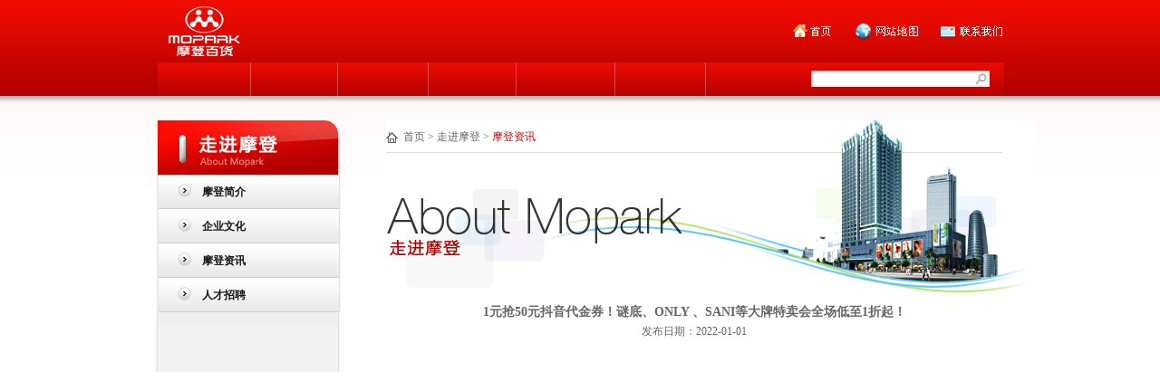

--- FILE ---
content_type: text/html
request_url: https://www.mopark.com.cn/cn/html/2022-01-01/100_1007.html
body_size: 15963
content:
<!DOCTYPE html PUBLIC "-//W3C//DTD XHTML 1.0 Transitional//EN" "http://www.w3.org/TR/xhtml1/DTD/xhtml1-transitional.dtd">
<html xmlns="http://www.w3.org/1999/xhtml">
<head>
	<meta http-equiv="Content-Type" content="text/html; charset=utf-8" />
	<meta name="author" content="万户网络设计制作">
<meta http-equiv="x-ua-compatible" content="ie=7" />
	<title>摩登资讯 - 广州摩登百货股份有限公司-官方网站</title>
	<meta name="keywords" content="摩登百货，广州摩登百货，摩登百货促销，岗顶摩登百货，摩登百货官网，广州连锁百货，广州百货" />
	<meta name="Description" content="摩登百货始终坚持“时尚、价优”为经营定位，选择国际流行的时尚百货经营模式，专注于销售穿戴类商品，突显鞋类、女服的经营优势。公司锁定20-35岁白领人士为主流消费者，为白领人士提供支付得起的品牌生活。" />
	<link href="/cn/css/css_whir.css" rel="stylesheet" type="text/css" />
	<base href="http://www.mopark.com.cn/cn/" />
	<script language="javascript" type="text/javascript">
		var subNav = '100';
	</script>
</head>

<body>
<!--top-->
<meta http-equiv="Content-Type" content="text/html; charset=utf-8" />

<script type="text/javascript" src="/cn/script/jquery.js"></script>

<script src="/cn/script/AC_RunActiveContent.js" type="text/javascript"></script>

<div class="top">
    <div class="Tips" id="divCusMsg">
    </div>
    <div id="apDiv1">
        <div id="apDiv2">

            <script type="text/javascript">
AC_FL_RunContent( 'codebase','http://download.macromedia.com/pub/shockwave/cabs/flash/swflash.cab#version=9,0,28,0','width','760','height','380','src','media/menu','quality','high','pluginspage','http://www.adobe.com/shockwave/download/download.cgi?P1_Prod_Version=ShockwaveFlash','wmode','transparent','movie','media/menu' ); //end AC code
            </script>

            <noscript>
                <object classid="clsid:D27CDB6E-AE6D-11cf-96B8-444553540000" codebase="http://download.macromedia.com/pub/shockwave/cabs/flash/swflash.cab#version=9,0,28,0" width="760" height="380">
                    <param name="movie" value="media/menu.swf" />
                    <param name="quality" value="high" />
                    <param name="wmode" value="transparent" />
                    <embed src="media/menu.swf" width="760" height="380" quality="high" pluginspage="http://www.adobe.com/shockwave/download/download.cgi?P1_Prod_Version=ShockwaveFlash" type="application/x-shockwave-flash" wmode="transparent"></embed>
                </object>
            </noscript>
        </div>
    </div>
    <img src="images/top.jpg" border="0" usemap="#Map" />
    <map name="Map" id="Map">
        <area shape="rect" coords="754,26,780,45" href="main.html" />
        <area shape="rect" coords="823,24,874,49" href="sitemap.html" />
        <area shape="rect" coords="920,26,966,49" href="contact.html" />
    </map>
    <div class="topsearch">
        <!--<input type="text" name="keyword1" class="toptxt" value="search" onclick="this.value='';this.style.color='#444444'" />-->
        <input type="text" name="TextSerach" id="TextSerach" class="toptxt" onclick="this.style.color='#444444'" onkeydown="Query('aSearch');" />
        <input type="button" value="" id="aSearch" class="topsubmit" onclick="SearchText();" /></div>
    <div class="mytable">
    </div>
</div>
<div class="clear">
</div>
<div class="space">
</div>

<script type="text/javascript" language="javascript">
//        function GetCusMsg(){
//            jQuery.ajax({
//                type:"POST",
//                url: "/cn/getcusmsg.aspx",
//                dataType:"text",
//                success: function(msg){
//                    if( msg.split("|")[0] != "" ){
//                    document.getElementById("divCusMsg").innerHTML = msg.split("|")[0]+"欢迎您!您目前的积分是"+msg.split("|")[1]+"。<a href='myfile.aspx'>查看积分排名</a>    <a href='logout.aspx'>退出</a>";
//                    }
//                    else
//                    {
//                     document.getElementById("divCusMsg").innerHTML = "<a href='login.aspx'>请登录</a>";
//                        
//                    }
//                }    
//            });
//        }
    // window.onload = GetCusMsg;

    $(document).ready(function() {
        $.ajax({
            url: "/cn/getuser.ashx",
            //data: "tid=" + tid,
            dataType: "json",
            cache: false,
            success: function(data) {
                if (data != null) {
                    //AJAX请求成功时显示数据
                    var str = "<strong>" + data.username + "</strong> 欢迎您!您目前的积分是" + data.point + "分. <a href='/cn/myfile.aspx'>查看积分排名</a>    <a href='/cn/logout.aspx'>退出</a>";
                    $('.mytable').html(str);
                    $('#trlogin').hide();
                }
//                else {
//                    var str = "<table width=\"100%\" border=\"0\" cellspacing=\"0\" cellpadding=\"0\">" +
//								  "<tr>" +
//									"<td width=\"30%\">卡号：<input id=\"txtLoginName\" type=\"text\" class=\"top_txtmy\" /></td>" +
//									"<td width=\"35%\">手机号：<input id=\"txtPwd\" type=\"text\" class=\"top_txtmy\" /></td>" +
//									"<td width=\"10%\"><input type=\"button\" class=\"top_submy\"  onclick=\"CheckLogin();\"/></td>" +
//									"<td width=\"25%\">&nbsp;&nbsp;<a href=\"login2.aspx\"><font color=\"#FFFFFF\">旧用户完善资料</font></a></td>" +
//								  "</tr>" +
//								"</table>";
//                    $('.mytable').html(str);
//                }
            }
        });
    });      
</script>

<!--Search -->

<script language="javascript" type="text/javascript">
    function Query(value) {
        if (event.keyCode == 13) {
            document.getElementById(value).click();
            event.returnValue = false;
        }
    } 

    String.prototype.replaceAll  = function(s1,s2){
        return this.replace(new RegExp(s1,"gm"),s2);
    }


	function SearchText() {
	    var keyword = escape(document.getElementById("TextSerach").value).replaceAll("%20","");	    
        if (document.getElementById("TextSerach").value != "") {
            location.href("/cn/search.aspx?KeyWord=" + keyword);
        }
		else
		{
			alert("请输入关键字!");
		}
    }

</script>

<script type="text/javascript" language="javascript">
function LTrim(str)
{ //去掉字符串 的头空格
var i;
for(i=0;i<=str.length;i++)
{ 
if(str.charAt(i)!=""&&str.charAt(i)!="") 
break;
}
str = str.substring(i,str.length);
return str;
}
function RTrim(str){
var i;
for(i=str.length-1;i>=0;i--)
{
if(str.charAt(i)!=""&&str.charAt(i)!="") break;
}
str = str.substring(0,i+1);
return str;
}
function Trim(str)
{
return LTrim(RTrim(str)); 
}
</script>

<script language="javascript" type="text/javascript">
 function CheckLogin()
 {    
     if (document.getElementById("txtLoginName").value != ""&&document.getElementById("txtPwd").value!="") 
     {
        location.href("/cn/getcusmsg.aspx?txtLoginName=" + escape(document.getElementById("txtLoginName").value).replaceAll("%20","")+"&txtPwd="+ escape(document.getElementById("txtPwd").value).replaceAll("%20",""));
     }
 }
</script>


<!--top-end-->

<div class="frmebox">
	<div class="spacebox"></div>
    <!--左边-->
    <div class="leftbox">
	<h1 class="menu_title"><img src="images/menu_about.gif" /></h1>
<script language="javascript">
	function Switchmenu(id) {
		for(var i = 1; i <= 2; i++) {
			document.getElementById("menu_" + i).style.display = "none";
			document.getElementById("menu"+i).className = "menutbg_1 cursor";
		}
		document.getElementById("menu_" + id).style.display = "block";
		document.getElementById("menu"+id).className = "menutbg_2 cursor";
	}
</script>
 <div id="menu">
	<div id="menu12" class="menutbg_1 cursor"><a href="about.html">摩登简介</a></div>
	<div id="menu2" class="menutbg_1 cursor" onClick="Switchmenu('2')">企业文化</div>
	<ul id="menu_2" class="submenu">
		<table cellspacing="0" cellpadding="0" width="100%" border="0" class="mbox">
			<tr>
			  <td  class="mt1"><a href="course.html" >辉煌历程</a> </td>
			</tr>
			<tr>
			  <td class="mt1"><a href="adress.html">董事长致词</a> </td>
			</tr>
			<tr>
			  <td class="mt1"><a href="culture.html">摩登文化</a> </td>
			</tr>
		 </table>
	</ul>
	<div id="menu_Infor" class="menutbg_1 cursor"><a href="Information.html">摩登资讯</a></div>

	<div id="menu1" class="menutbg_1 cursor" onClick="Switchmenu('1')">人才招聘</div>
	<ul id="menu_1" class="submenu">
		<table cellspacing="0" cellpadding="0" width="100%" border="0" class="mbox">
			<tr>
			  <td  class="mt1"><a href="job.html" >社会招聘</a> </td>
			</tr>
			<tr>
			  <td class="mt1"><a href="sjob.html">校园招聘</a> </td>
			</tr>
		 </table>
	</ul>
 </div>
   </div>
    <!--左边结束-->
  <div class="rightbox">
     <div class="daohang1"><img src="images/home.gif" align="absmiddle" />&nbsp;&nbsp;<a href="main.html">首页</a> > <a href="about.html">走进摩登</a> > <span class="rcolor">摩登资讯</span></div>
    <div class="contentab">
      	<h3><center>1元抢50元抖音代金券！谜底、ONLY 、SANI等大牌特卖会全场低至1折起！<br /><span class="small_span">发布日期：2022-01-01</span></center></h3>
	<p><section style="font-family: PingFangSC-light; background-image: url(&quot;https://xiumi-1302869205.cos.ap-shanghai.myqcloud.com/xmi/ua/2jbeX/i/db887d73a2b4dc770b7afb1d491ebd9d-sz_115605.gif&quot;); background-position: 0% -68.39%; background-repeat: repeat-y; background-size: 100.04%; background-attachment: scroll; box-sizing: border-box; text-align: justify; font-size: 16px;" class="ng-scope"><section class="V5" style="position: static; box-sizing: border-box;" powered-by="xiumi.us">   <section style="text-align: center; margin-top: 10px; margin-bottom: 10px; position: static; box-sizing: border-box;">     <img style="max-width: 100%; vertical-align: middle; box-sizing: border-box;" src="http://dl.xiumi.us/xmi/ua/2jbeX/i/24b6707ecaf18890acdbe0803c5f35a7-sz_343576.jpg" alt="" />   </section> </section>
<p style="margin: 0px; padding: 0px; box-sizing: border-box;" powered-by="xiumi.us">&nbsp;</p>
<section class="V5" style="position: static; box-sizing: border-box;" powered-by="xiumi.us">   <section style="text-align: center; margin-top: 10px; margin-bottom: 10px; position: static; box-sizing: border-box;">     <img style="max-width: 100%; vertical-align: middle; box-sizing: border-box;" src="http://dl.xiumi.us/xmi/ua/2jbeX/i/d6cf962ec1964255fc131324e75e91ec-sz_293095.jpg" alt="" />   </section> </section>
<p style="margin: 0px; padding: 0px; box-sizing: border-box;" powered-by="xiumi.us">&nbsp;</p>
<section class="V5" style="position: static; box-sizing: border-box;" powered-by="xiumi.us">   <section style="text-align: center; margin-top: 10px; margin-bottom: 10px; position: static; box-sizing: border-box;">     <img style="max-width: 100%; vertical-align: middle; box-sizing: border-box;" src="http://dl.xiumi.us/xmi/ua/2jbeX/i/4fccc885e042f965acd4bd261241946c-sz_324057.jpg" alt="" />   </section> </section>
<p style="margin: 0px; padding: 0px; box-sizing: border-box;" powered-by="xiumi.us">&nbsp;</p>
<section class="V5" style="position: static; box-sizing: border-box;" powered-by="xiumi.us">   <section style="text-align: center; margin-top: 10px; margin-bottom: 10px; position: static; box-sizing: border-box;">     <img style="max-width: 100%; vertical-align: middle; box-sizing: border-box;" src="http://dl.xiumi.us/xmi/ua/2jbeX/i/69e81b2558f63f3b3ac897dad41f0591-sz_1000496.jpg" alt="" />   </section> </section>
<p style="margin: 0px; padding: 0px; box-sizing: border-box;" powered-by="xiumi.us">&nbsp;</p>
<section class="V5" style="position: static; box-sizing: border-box;" powered-by="xiumi.us">   <section style="text-align: center; margin-top: 10px; margin-bottom: 10px; position: static; box-sizing: border-box;">     <img style="max-width: 100%; vertical-align: middle; box-sizing: border-box;" src="http://dl.xiumi.us/xmi/ua/2jbeX/i/744c68f3b72ef5a8cccf0b31c7abcbff-sz_229312.jpg" alt="" />   </section> </section>
<p style="margin: 0px; padding: 0px; box-sizing: border-box;" powered-by="xiumi.us">&nbsp;</p>
<section class="V5" style="position: static; box-sizing: border-box;" powered-by="xiumi.us">   <section style="text-align: center; margin-top: 10px; margin-bottom: 10px; position: static; box-sizing: border-box;">     <img style="max-width: 100%; vertical-align: middle; box-sizing: border-box;" src="http://dl.xiumi.us/xmi/ua/2jbeX/i/684ccd7910bd15cf3326b23297e3742f-sz_200300.jpg" alt="" />   </section> </section>
<p style="margin: 0px; padding: 0px; box-sizing: border-box;" powered-by="xiumi.us">&nbsp;</p>
<p style="margin: 0px; padding: 0px; box-sizing: border-box;" powered-by="xiumi.us">&nbsp;</p>
<p style="margin: 0px; padding: 0px; box-sizing: border-box;" powered-by="xiumi.us">&nbsp;</p>
<p style="margin: 0px; padding: 0px; box-sizing: border-box;" powered-by="xiumi.us">&nbsp;</p>
<p style="margin: 0px; padding: 0px; box-sizing: border-box;" powered-by="xiumi.us">&nbsp;</p>
<p style="margin: 0px; padding: 0px; box-sizing: border-box;" powered-by="xiumi.us">&nbsp;</p>
<section class="V5" style="position: static; box-sizing: border-box;" powered-by="xiumi.us">   <section style="text-align: center; margin-top: 10px; margin-bottom: 10px; position: static; box-sizing: border-box;">     <img style="max-width: 100%; vertical-align: middle; box-sizing: border-box;" src="http://dl.xiumi.us/xmi/ua/2jbeX/i/e152e9b4bc8168b2e6171da1b71081fc-sz_274170.jpg" alt="" />   </section></section></section></p>
   </div>
  </div>
</div>

<!--bottom-->
<div class="space"></div>
<div class="bottom">
  <div class="bottom_div">
      <img src="images/bottom.gif" border="0" usemap="#Map2" />
      <select name="friendlink" class="friendlink" onchange="selectChange();">
		<option value="-1">友情链接</option>
					<option value="http://www.mopark.com.cn/cn/onsurvey.aspx">摩登网络问卷调查</option>					<option value="http://www.topbiz360.com/">第一商业网</option>					<option value="http://www.gdchain.com.cn/">广东省连锁经营协会</option>					<option value="http://www.linkshop.com.cn/">联商网</option>					<option value="http://weibo.com/mopark2002">摩登百货官方微博</option>		
      </select>
  </div>
</div>
<span style="width:1px; height:1px; display:none;"><script src="http://s11.cnzz.com/stat.php?id=2098554&web_id=2098554" language="JavaScript"></script></span>


<map name="Map2" id="Map2">
    <area shape="rect" coords="175,43,222,60" href="gangding.aspx" />
    <area shape="rect" coords="242,44,289,59" href="marketing.html" />
    <area shape="rect" coords="309,43,359,59" href="#" onclick="MM_openBrWindow('copyright.html','','scrollbars=yes,width=570,height=500')" />
    <area shape="rect" coords="375,45,421,57" href="business.html" />
    <area shape="rect" coords="443,44,489,57" href="../cn/job.html" target="_blank" />
    <area shape="rect" coords="509,42,575,62" href=" http://mail.mopark.com.cn/" />
</map>
<script language="javascript" type="text/javascript">
	function selectChange() {
		var linkurl = document.getElementById("friendlink").value;
		if (linkurl != "-1") {
			window.open(linkurl);
		}
	}
</script>
<script type="text/JavaScript">
<!--
function MM_openBrWindow(theURL,winName,features) { //v2.0
  window.open(theURL,winName,features);
}
//-->
</script>

<!--bottom-end-->
</body>
</html>


--- FILE ---
content_type: text/css
request_url: https://www.mopark.com.cn/cn/css/css_whir.css
body_size: 16768
content:
@charset "utf-8";
/* CSS Document 全局CSS*/
*{margin:0;padding:0;}
body{ margin:0px; padding:0px; font-size:12px; background:url(../images/bg.jpg) top repeat-x; color:#666; font-family:"宋体"; }
.top{ width:1002px; height:106px; margin:0 auto;position:relative;z-index:999;}
.top .Tips{ position: absolute; text-align:right; color:#fff; width:580px; padding-top:28px;}
.top .Tips a{ color:#fff;}
.space{ height:27px; clear:both;}
.clear{ clear:both;}
.clear_1{ clear:both; padding-top:10px;}
.space_1{ clear:both; padding-top:13px;}
.space_2{ height:25px; clear:both; background:url(../images/bk_01.gif) 0px -5px no-repeat;}
.space_3{ padding-top:17px;}
a{ color:#666; text-decoration:none;}
/*
#apDiv1 {
	width:760px;
	margin:0px auto;
}
#apDiv2 {
	position:absolute;
	left:0px;
	top:45px;
	height:158px;
	z-index:3;
	margin:0 auto;
}
*/
#apDiv1{width:760px;position:absolute;top:45px;left:1px;}
#apDiv2 {width:760px;height:61px;}
#apDiv1 div{overflow:hidden;}
#apDiv1 div.subswf_hover{overflow:visible;}

.bottom{ width:100%; height:126px;margin:0 auto; background:url(../images/bg_1.gif) bottom repeat-x;}
.bottom_div{ width:934px; height:126px; margin:0 auto;position:relative;z-index:1;}
.friendlink{width:210px;position:absolute;top:43px;right:1px;margin:0;padding:0;}

.topsearch{width:197px;height:18px;position:absolute;top:78px;right:49px;overflow:hidden;}
.toptxt{float:left;width:177px;height:18px;line-height:18px;background:url(../images/top.jpg) no-repeat -756px -78px;padding-left:5px;color:#999;font-size:12px;border:0;}
.toptxtbak{ width:170px; height:17px; background:transparent; border:0px;  }
.topsubmit{float:left;width:14px;height:15px;background:url(../images/top_search.gif) no-repeat;cursor:hand;overflow:hidden;border:0;margin-top:2px;}

.mainbox{width:934px;margin:9px auto 0 auto;overflow:hidden;}
.mainswf{float:left;}
.notbox{ float:right; padding:85px 14px 0px 39px; width:159px; height:135px; background:url(../images/news_1.gif) no-repeat;margin-top:6px;}
.noties_a{ width:159px; height:22px; line-height:20px; overflow:hidden; display:block; margin-bottom:5px;}
.more_img{ float:right;}
.mainleft{ float:left; width:220px; height:408px; overflow:hidden; background:url(../images/b_1.gif) no-repeat;}
.mainleft_ul{ margin:0px; padding:5px 0px 10px; text-align:center; list-style:none;}
.leftselect{ width:175px; height:15px; border:1px solid #c7d8e3;}
.leftselect option{ color:#747474; font-size:12px; text-align:center;}
.letdiv{ margin-top:-39px; }
.maincen{ float:left; margin-left:10px; width:480px; overflow:hidden;}
.maincen h1{ margin:0px; padding:0px; font-size:12px; }
.maincen_h1,.maincen_h2{ background:url(../images/title_1.gif) no-repeat; height:31px;}
.maincen_img{ float:left;}
.maincen_ul{ margin:0px; padding:0px; float:right; width:269px;}
.maincen_ul li{ list-style:none; background:url(../images/a_1.gif) no-repeat; height:22px; line-height:22px; margin-bottom:5px;}
.maincen_ul li a{ display:block; text-indent:1em; width:100%; height:22px; line-height:22px;}
.maincen_ul li a:hover{ background:url(../images/a_2.gif) no-repeat; color:#fff;}
.maincen_h2{ background:url(../images/title_2.gif) no-repeat;}
.mainright{ width:213px; float:right; overflow:hidden;}
.mainright h1{ margin:0px 0px 7px; padding:0px; font-size:12px;}
.right_div{ padding:0px 20px 0px 84px; background:url(../images/right_1.gif) no-repeat; width:109px; height:130px;}
.list_pro{ margin:0px; padding:0px; list-style:none;}
.list_pro li{ background:url(../images/s_1.gif) no-repeat; width:100%; height:21px; line-height:21px; text-align:center; margin-bottom:2px;}
.list_pro li a{ width:100%; height:21px; line-height:21px; overflow:hidden; display:block;}
.list_pro li a:hover{ background:url(../images/s_2.gif) no-repeat; color:#fff;}
#gotop{ margin:5px 0px 2px;}

.frmebox{ width:1002px; margin:0 auto; overflow:hidden;}
.spacebox{ width:33px; float:left; border:0px; height:614px;}
.leftbox{ width:205px; float:left; background:url(../images/left_bg.gif) no-repeat top; height:auto !important; height:700px; min-height:700px;}
.rightbox{ width:715px; float:right; overflow:hidden;}
.menu_title{ margin:0px; padding:0px; padding-left:47px; height:60px;}
.menber{ padding:0px;}

/*二级下拉菜单*/
#menu ul{list-style-type:none; margin:0; padding:0;}
#menu li{margin:0; padding:0;}
#menu{ width:203px; height:auto;margin:0 auto; }
.cursor{cursor:pointer;}
.submenu{display: none;}
.menutbg_1,.menutbg_2{background:url(../images/menu_bg.gif) no-repeat left; width:203px; height:38px; line-height:38px; color:#3e6000; font-size:12px; text-align:left; text-indent:50px; font-weight:700; color:#171717;}
.menutbg_2,.mt1 a:hover,.menutbg_1 a:hover,.menutbg_1 a.check_a{ color:#ca0300;}
.menutbg_3 a:hover,.menutbg_3 a.check_a{ color:#ae851b;}
.menutbg_1 a{ font-weight:700; color:#171717; }
.mbox{ height:auto; margin:5px 0px 10px;}
.mt1{font-size:12px;height:27px;line-height:27px;text-indent:70px; background:url(../images/menu_bg2.gif) no-repeat left;font-weight:normal;cursor:pointer;}
.mt1 a{ color:#171717;  }
.TxtList{}

.daohang1{ background:url(../images/ban1.jpg) no-repeat; height:190px; width:100%; padding-top:10px;}
.daohang2{ background:url(../images/ban2.jpg) no-repeat; height:190px; width:100%; padding-top:10px;}
.daohang3{ background:url(../images/ban3.jpg) no-repeat; height:190px; width:100%; padding-top:10px;}
.daohang_weixin{ background:url(../images/weixin_header.jpg) no-repeat; height:190px; width:100%; padding-top:10px;}
.daohang4{ background:url(../images/ban4.jpg) no-repeat; height:210px; width:100%; padding-top:10px;}
.daohang5{ background:url(../images/ban5.jpg) no-repeat; height:210px; width:100%; padding-top:10px;}
.daohang55{ background:url(../images/ban3.jpg) no-repeat; height:210px; width:100%; padding-top:10px;}
.daohang6{ background:url(../images/ban6.jpg) no-repeat; height:210px; width:100%; padding-top:10px;}
.daohang7{ background:url(../images/ban7.jpg) no-repeat; height:210px; width:100%; padding-top:10px;}
.daohang8{ background:url(../images/ban8.jpg) no-repeat; height:210px; width:100%; padding-top:10px;}
.daohang9{ background:url(../images/ban9.jpg) no-repeat; height:210px; width:100%; padding-top:10px;}
.daohang10{ background:url(../images/ban10.jpg) no-repeat; height:210px; width:100%; padding-top:10px;}
.daohang11{ background:url(../images/ban11.jpg) no-repeat; height:210px; width:100%; padding-top:10px;}
.daohang12{ background:url(../images/ban12.jpg) no-repeat; height:210px; width:100%; padding-top:10px;}
.daohang13{ background:url(../images/ban13.jpg) no-repeat; height:210px; width:100%; padding-top:10px;}
.daohang15{ background:url(../images/ban15.jpg) no-repeat; height:210px; width:100%; padding-top:10px;}
.daohang_contact { background:url(../images/ban_contact.jpg) no-repeat; height:210px; width:100%; padding-top:10px;}
.daohang_sitemap { background:url(../images/ban_sitemap.jpg) no-repeat; height:210px; width:100%; padding-top:10px;}
.daohang_brand { background:url(../images/ban_brand.jpg) no-repeat; height:210px; width:100%; padding-top:10px;}
.daohang_customer { background:url(../images/ban_customer.jpg) no-repeat; height:210px; width:100%; padding-top:10px;}



.rcolor{ color:#ca0300; }
.contentab{ width:680px; overflow:hidden; line-height:190%;}
.text_indent{ text-indent:2em;}
.about_img{ float:right; margin-left:39px; margin-bottom:30px;}
.job_title{ background:url(../images/job_bg.gif) repeat-x; height:40px; width:671px;}

/*job*/
			 .ent_c{width:672px; height:auto;}
			     .bq{width:672px; height:33px; line-height:33px; background:url(../images/dp.gif) repeat-x;}
                       .bq ul{padding:0px; margin:0px; list-style-type:none;}
					   .bq li{ width:120px; height:33px; line-height:30px; margin-left:10px; background:url(../images/dp_2.gif) center top no-repeat; text-align:center; float:left; cursor:pointer;}
					       .bq li a{ color:#555; font-weight:bold; letter-spacing:2px; }
						   .bq li a:hover,.bq li.on a{ color:#fff; text-decoration:none; }
	                       .bq li.on{ background:url(../images/dp_1.gif) center top no-repeat; }				
				 .bq_d{ width:672px; padding-top:10px; }
					    
	.clear{ clear:both; font-size:0; height:0}
  	.dq_more{ float:right; margin-top:10px; border:0px;}
	
.job_ul{ width:100%; margin:5px auto 0px; padding:0px; list-style:none; color:#757575; }
.job_ul a{ color:#757575;  }
.job_ul li dl{ display:block; margin:0px; padding:0px; height:28px; line-height:28px; text-align:center; float:left; overflow:hidden; font-family:"宋体"; }
.job_ul li dl.dl2{ text-align:left; text-indent:1em;  }
.dl2{ width:165px;}
.dl3{ width:121px; text-align:center;}
.dl4{ width:97px; text-align:center;}
.dl6{ width:93px; text-align:center;}
.job_ul li dl.dl5{ width:75px; float:right; text-align:center; }
.job_ul_li{ background:url(images/../li_bg.gif) no-repeat;}

/*dm*/
.dm_ul{  margin:0px; padding:0px;}
.dm_ul li{ list-style:none; background:url(../images/dm_bg.jpg) no-repeat; width:233px; height:113px; text-align:center; float:left; margin:20px 18px 0px 0px;}
.dm_ul img{ border:0px; width:213px; height:63px; margin:5px 0px 5px;}
.dm_ul a{ font-weight:bold;}

/*page*/
.page{ width:80%; margin:0 auto; padding:20px 0px;}
.page_span{ color:#ca0300; font-family:"宋体"; margin:0 5px; font-weight:bold;}
.page a{ margin:0px 5px;}
.pagetxt{ width:33px; height:14px; border:0px; border:1px solid #7b7b7b;}
.pagebutton{ background:url(../images/go.gif) no-repeat; width:28px; height:19px; margin-left:5px; border:0px;}

#ifm5{ height:500px; width:679px; }
#ifm6{ height:420px; width:679px; }
#ifm7{ height:800px; width:669px; }

.onsur_h1,.onsur_h2{ text-align:center; font-size:18px; background:url(../images/on_01.gif) bottom no-repeat; color:#000; padding-bottom:30px;}
.onsur_span{ display:block; color:#000; font-weight:bold; line-height:30px; margin:10px 0px 0px;}
.radio{ margin-left:20px;}
.onsur_h2{  background:url(../images/on_01.gif) left center no-repeat; padding-bottom:30px; margin:0px; }
.osubmit{ background:url(../images/sur.gif) no-repeat; width:149px; height:37px; border:0px; cursor:hand;}
.onsur_span1{ line-height:20px; padding:0px 0px 0px 20px;}
.win_span{ display:block; width:200px; float:left; text-indent:2em; line-height:25px;}

	.news_ulf{ margin:0px; padding:0px; width:671px;}
	.news_ulf li{ list-style:none; text-indent:3em; background:url(../images/dot1.gif) 10px center no-repeat; height:27px; line-height:27px; width:100%; overflow:hidden;}
	.news_ulf li span{ float:right; margin-right:10px;}
	.news_ulf li a{ color:#555;}
	.news_ulf li.news_ulf_li{ background:url(../images/new_4.gif) no-repeat;}

.small_span{ font-size:12px; font-weight:normal;}
.shop_table,.shop_table td{ border:1px solid #d1d1d1; border-collapse:collapse; padding:10px 15px; line-height:20px;}
.men_div{ padding:151px 231px 0px 255px; width:193px; height:334px; background:url(../images/login.gif) no-repeat;}
.login_txt,.login_pass{ width:193px; height:25px; background:transparent; border:0px; }
.login_pass{ margin-top:8px;}
.login_space{ padding-top:25px;}
.login_submit{ background:transparent; margin-left:92px; width:79px; border:0px; color:#000; font-weight:bold;}
.jfnews_h1{ background:url(../images/dp.gif) bottom repeat-x; height:30px; width:661px; font-size:12px; color:#000; padding:0px 10px 3px;}
.ccolor{ color:#d70600; margin:0px 5px;}
.vip_div{ width:637px; padding:10px 20px; border:1px solid #ababab; border-top:0px; color:#000;}
.vip_txt{ width:122px; height:15px; border:1px solid #a8acad; background:url(../images/line.gif) repeat-x;}
.vip_check{ margin-right:5px;}
.vip_p{ padding-left:10px; color:#727272; line-height:20px;}
.vip_submit{ background:url(../images/vip_s.gif); width:162px; height:38px; border:0px; cursor:hand;}
.lmk_strong{ color:#000; font-weight:bold;}
.lmk_h1{ background:url(../images/dp.gif) repeat-x;}
.lmk_div{ display:block; padding-left:20px;}
.lmk_textar{ width:569px; height:120px; border:1px solid #a8acad; background:url(../images/line.gif) top repeat-x;}
.feed_submit{ width:161px; height:38px; border:0px; cursor:hand; background:url(../images/feed.gif) no-repeat; margin-left:69px;}
.last_h1{ color:#000;}
.last_h2{ text-align:right;}
.last_table{ margin-bottom:20px;}
.last_table,.last_table td{ border:1px solid #e5e5e5; border-collapse:collapse; line-height:20px;}
.last_table td{ padding:10px;}
.last_tr{ background:url(../images/last_3.gif) top repeat-x;}
.last_trt{ background:url(../images/last_4.gif) bottom repeat-x; }
.last_td{ font-weight:bold; color:#000; text-align:center;}
.last_td2,.last_color{ color:#df0400;}
.last_span{ float:right;}
.last_span strong{ color:#000;}
.lscolor{ color:#2a85ce; /* text-decoration:line-through; */ }

.gray {
	font-size: 12px;
	line-height: 160%;
	color: 363636;
}
.red {
	font-size: 12px;
	color: ED0081;
	text-decoration: none;
}
.newstitle_add{ background:url(../images/12-bg.gif) no-repeat; padding:0px 22px 0px 26px; width:629px; height:26px; line-height:26px; font-weight:bold; color:#424242;}
.newstitle_add span{ float:right;} 
.addgangd_title{ color:#424242; font-size:15pt; font-family:"黑体";  color:#424242; background:url(../images/12-bg-1.gif) bottom center no-repeat; padding-bottom:29px; margin-bottom:10px; line-height:40px;}


.button_apply a{ background:url(../images/button.png) no-repeat; width:196px; height:34px; color:#fff; font-size:14px; font-weight:bold; cursor:hand; border:none; display:block; letter-spacing: 0.5em; padding-top:10px;}

.Tips{ padding:5px 10px 5px 115px; color:#666;}

.box_login{ background:url(../images/box_login_line.jpg); height:auto !important; height:485px; min-height:485px; width:679px;}
.box_login .bg_left{ background:url(../images/box_login_left.jpg) no-repeat left top; padding-left:17px; height:auto !important; height:485px; min-height:485px;}
.box_login .bg_right{ background:url(../images/box_login_right.jpg) no-repeat right top; padding-right:17px; height:auto !important; height:485px; min-height:485px;}
.box_login dl{ text-align:center; padding:25px 0px 110px 0px; margin:0px;}
.box_login em{ color:#0f0f0f; font-style:normal; float:left; padding:8px 0px 0px 12px;}

.box_login .login{ background:url(../images/f_3.png) no-repeat; width:89px; height:34px; color:#000000; font-size:12px; font-weight:bold; cursor:hand; border:none; letter-spacing: 0.1em;}
.box_login .text{ background:url(../images/bg_text.gif) no-repeat; width:193px; height:23px; border:none; line-height:23px;}

.sitemap{ font-size:12px; color:#666; padding:0px; margin:0px;}
.sitemap li{ border:1px solid #fbf8ec; line-height:25px; margin:10px 0px; list-style:none;}
.sitemap span{ background:#fbf8ec; width:80px; float:left; padding:0px 10px; font-weight:bold; margin-right:15px;}
.sitemap .home{ background:#c50500; width:80px; float:left; padding:0px 10px; font-weight:bold; margin-right:15px;}
.sitemap .home a{ color:#ffffff; text-decoration:none;}
.sitemap a{ color:#c50500; text-decoration:none;}
.sitemap font{ color:#555555; font-size:12px;}
.sitemap font a{ color:#555555;}

.addvip_txt{ width:245px; }
.myrcolor{ color:#F00; margin-left:5px;}
.table_submit{ background:url(../images/table_submit.gif) no-repeat;}

.mytable{ width:500px; height:30px; color:#fff; position: relative; top:-85px; left:250px;}
.top_txtmy{ border:1px solid #b8b8b8; width:100px; height:14px;}
.top_submy{ background:url(../images/f_33.gif) no-repeat; width:57px; height:22px; border:0px; cursor:hand;}

.kayou dl { float:left; width:207px; padding:14px;}
.kayou dl img{ width:207px; height:201px;}

.main_scro{width:713px;height:229px;float:left;background:url(../images/main_bg.png) no-repeat 0 0;margin-top:6px;}
.lxfscroll {width:484px;position:relative;height:220px;overflow:hidden;float:right;display:inline;margin-right:8px;}
.lxfscroll ul{position:absolute;left:0;top:0;}
.lxfscroll ul li{height:220px;width:484px;background-color:#fff;vertical-align:top;overflow:hidden;}
.lxfscroll-title {width:219px;height:218px;border:1px solid #c1b6b6;float:left;}
.lxfscroll-title li{width:219px;height:72px;border-bottom:1px solid #c1b6b6;background:#fff;vertical-align:top;position:relative;}
.lxfscroll-title li span{width:219px;height:72px;overflow:hidden;display:block;}
.lxfscroll-title li b{width:241px;height:74px;display:block;overflow:hidden;position:absolute;top:-1px;left:-1px;display:none;background:url(../images/main_arrow.png) no-repeat 0 0;}
.lxfscroll-title li.last{border-bottom:0;}
.lxfscroll-title li.cur b{display:block;}
img{border:0;}

--- FILE ---
content_type: application/x-javascript
request_url: https://www.mopark.com.cn/cn/script/jquery.js
body_size: 175926
content:
/*
 * This file has been commented to support Visual Studio Intellisense.
 * You should not use this file at runtime inside the browser--it is only
 * intended to be used only for design-time IntelliSense.  Please use the
 * standard jQuery library for all production use.
 *
 * Comment version: 1.2.6a
 */

(function(){
/*
 * jQuery 1.2.6 - New Wave Javascript
 *
 * Copyright (c) 2008 John Resig, http://jquery.com/
 *
 * Permission is hereby granted, free of charge, to any person obtaining
 * a copy of this software and associated documentation files (the
 * "Software"), to deal in the Software without restriction, including
 * without limitation the rights to use, copy, modify, merge, publish,
 * distribute, sublicense, and/or sell copies of the Software, and to
 * permit persons to whom the Software is furnished to do so, subject to
 * the following conditions:
 *
 * The above copyright notice and this permission notice shall be
 * included in all copies or substantial portions of the Software.
 *
 * THE SOFTWARE IS PROVIDED "AS IS", WITHOUT WARRANTY OF ANY KIND,
 * EXPRESS OR IMPLIED, INCLUDING BUT NOT LIMITED TO THE WARRANTIES OF
 * MERCHANTABILITY, FITNESS FOR A PARTICULAR PURPOSE AND
 * NONINFRINGEMENT. IN NO EVENT SHALL THE AUTHORS OR COPYRIGHT HOLDERS BE
 * LIABLE FOR ANY CLAIM, DAMAGES OR OTHER LIABILITY, WHETHER IN AN ACTION
 * OF CONTRACT, TORT OR OTHERWISE, ARISING FROM, OUT OF OR IN CONNECTION
 * WITH THE SOFTWARE OR THE USE OR OTHER DEALINGS IN THE SOFTWARE.
 *
 * $Date: 2008-05-24 14:22:17 -0400 (Sat, 24 May 2008) $
 * $Rev: 5685 $
 */

// Map over jQuery in case of overwrite
var _jQuery = window.jQuery,
// Map over the $ in case of overwrite
	_$ = window.$;

var jQuery = window.jQuery = window.$ = function( selector, context ) {
	///	<summary>
	///		1: $(expression, context) - This function accepts a string containing a CSS selector which is then used to match a set of elements.
	///		2: $(html) - Create DOM elements on-the-fly from the provided String of raw HTML.
	///		3: $(elements) - Wrap jQuery functionality around a single or multiple DOM Element(s).
	///		4: $(callback) - A shorthand for $(document).ready().
	///	</summary>
	///	<param name="selector" type="String">
	///		1: expression - An expression to search with.
	///		2: html - A string of HTML to create on the fly.
	///		3: elements - DOM element(s) to be encapsulated by a jQuery object.
	///		4: callback - The function to execute when the DOM is ready.
	///	</param>
	///	<param name="context" type="jQuery">
	///		1: context - A DOM Element, Document or jQuery to use as context.
	///	</param>
	///	<returns type="jQuery" />

	// The jQuery object is actually just the init constructor 'enhanced'
	return new jQuery.fn.init( selector, context );
};

// A simple way to check for HTML strings or ID strings
// (both of which we optimize for)
var quickExpr = /^[^<]*(<(.|\s)+>)[^>]*$|^#(\w+)$/,

// Is it a simple selector
	isSimple = /^.[^:#\[\.]*$/,

// Will speed up references to undefined, and allows munging its name.
	undefined;

jQuery.fn = jQuery.prototype = {
	init: function( selector, context ) {
		///	<summary>
		///		1: $(expression, context) - This function accepts a string containing a CSS selector which is then used to match a set of elements.
		///		2: $(html) - Create DOM elements on-the-fly from the provided String of raw HTML.
		///		3: $(elements) - Wrap jQuery functionality around a single or multiple DOM Element(s).
		///		4: $(callback) - A shorthand for $(document).ready().
		///	</summary>
		///	<param name="selector" type="String">
		///		1: expression - An expression to search with.
		///		2: html - A string of HTML to create on the fly.
		///		3: elements - DOM element(s) to be encapsulated by a jQuery object.
		///		4: callback - The function to execute when the DOM is ready.
		///	</param>
		///	<param name="context" type="jQuery">
		///		1: context - A DOM Element, Document or jQuery to use as context.
		///	</param>
		///	<returns type="jQuery" />

		// Make sure that a selection was provided
		selector = selector || document;

		// Handle $(DOMElement)
		if ( selector.nodeType ) {
			this[0] = selector;
			this.length = 1;
			return this;
		}
		// Handle HTML strings
		if ( typeof selector == "string" ) {
			// Are we dealing with HTML string or an ID?
			var match = quickExpr.exec( selector );

			// Verify a match, and that no context was specified for #id
			if ( match && (match[1] || !context) ) {

				// HANDLE: $(html) -> $(array)
				if ( match[1] )
					selector = jQuery.clean( [ match[1] ], context );

				// HANDLE: $("#id")
				else {
					var elem = document.getElementById( match[3] );

					// Make sure an element was located
					if ( elem ){
						// Handle the case where IE and Opera return items
						// by name instead of ID
						if ( elem.id != match[3] )
							return jQuery().find( selector );

						// Otherwise, we inject the element directly into the jQuery object
						return jQuery( elem );
					}
					selector = [];
				}

			// HANDLE: $(expr, [context])
			// (which is just equivalent to: $(content).find(expr)
			} else
				return jQuery( context ).find( selector );

		// HANDLE: $(function)
		// Shortcut for document ready
		} else if ( jQuery.isFunction( selector ) )
			return jQuery( document )[ jQuery.fn.ready ? "ready" : "load" ]( selector );

		return this.setArray(jQuery.makeArray(selector));
	},

	// The current version of jQuery being used
	jquery: "1.2.6",

	// The number of elements contained in the matched element set
	size: function() {
		///	<summary>
		///		The number of elements currently matched.
		///		Part of Core
		///	</summary>
		///	<returns type="Number" />

		return this.length;
	},

	// The number of elements contained in the matched element set
	length: 0,

	// Get the Nth element in the matched element set OR
	// Get the whole matched element set as a clean array
	get: function( num ) {
		///	<summary>
		///		Access a single matched element. num is used to access the
		///		Nth element matched.
		///		Part of Core
		///	</summary>
		///	<returns type="Element" />
		///	<param name="num" type="Number">
		///		Access the element in the Nth position.
		///	</param>

		return num == undefined ?

			// Return a 'clean' array
			jQuery.makeArray( this ) :

			// Return just the object
			this[ num ];
	},

	// Take an array of elements and push it onto the stack
	// (returning the new matched element set)
	pushStack: function( elems ) {
		///	<summary>
		///		Set the jQuery object to an array of elements, while maintaining
		///		the stack.
		///		Part of Core
		///	</summary>
		///	<returns type="jQuery" />
		///	<param name="elems" type="Elements">
		///		An array of elements
		///	</param>
		
		// Build a new jQuery matched element set
		var ret = jQuery( elems );

		// Add the old object onto the stack (as a reference)
		ret.prevObject = this;

		// Return the newly-formed element set
		return ret;
	},

	// Force the current matched set of elements to become
	// the specified array of elements (destroying the stack in the process)
	// You should use pushStack() in order to do this, but maintain the stack
	setArray: function( elems ) {
		///	<summary>
		///		Set the jQuery object to an array of elements. This operation is
		///		completely destructive - be sure to use .pushStack() if you wish to maintain
		///		the jQuery stack.
		///		Part of Core
		///	</summary>
		///	<returns type="jQuery" />
		///	<param name="elems" type="Elements">
		///		An array of elements
		///	</param>
		
		// Resetting the length to 0, then using the native Array push
		// is a super-fast way to populate an object with array-like properties
		this.length = 0;
		Array.prototype.push.apply( this, elems );

		return this;
	},

	// Execute a callback for every element in the matched set.
	// (You can seed the arguments with an array of args, but this is
	// only used internally.)
	each: function( callback, args ) {
		///	<summary>
		///		Execute a function within the context of every matched element.
		///		This means that every time the passed-in function is executed
		///		(which is once for every element matched) the 'this' keyword
		///		points to the specific element.
		///		Additionally, the function, when executed, is passed a single
		///		argument representing the position of the element in the matched
		///		set.
		///		Part of Core
		///	</summary>
		///	<returns type="jQuery" />
		///	<param name="callback" type="Function">
		///		A function to execute
		///	</param>

		return jQuery.each( this, callback, args );
	},

	// Determine the position of an element within
	// the matched set of elements
	index: function( elem ) {
		///	<summary>
		///		Searches every matched element for the object and returns
		///		the index of the element, if found, starting with zero. 
		///		Returns -1 if the object wasn't found.
		///		Part of Core
		///	</summary>
		///	<returns type="Number" />
		///	<param name="elem" type="Element">
		///		Object to search for
		///	</param>

		var ret = -1;

		// Locate the position of the desired element
		return jQuery.inArray(
			// If it receives a jQuery object, the first element is used
			elem && elem.jquery ? elem[0] : elem
		, this );
	},

	attr: function( name, value, type ) {
		///	<summary>
		///		Set a single property to a computed value, on all matched elements.
		///		Instead of a value, a function is provided, that computes the value.
		///		Part of DOM/Attributes
		///	</summary>
		///	<returns type="jQuery" />
		///	<param name="name" type="String">
		///		The name of the property to set.
		///	</param>
		///	<param name="value" type="Function">
		///		A function returning the value to set.
		///	</param>

		var options = name;

		// Look for the case where we're accessing a style value
		if ( name.constructor == String )
			if ( value === undefined )
				return this[0] && jQuery[ type || "attr" ]( this[0], name );

			else {
				options = {};
				options[ name ] = value;
			}

		// Check to see if we're setting style values
		return this.each(function(i){
			// Set all the styles
			for ( name in options )
				jQuery.attr(
					type ?
						this.style :
						this,
					name, jQuery.prop( this, options[ name ], type, i, name )
				);
		});
	},

	css: function( key, value ) {
		///	<summary>
		///		Set a single style property to a value, on all matched elements.
		///		If a number is provided, it is automatically converted into a pixel value.
		///		Part of CSS
		///	</summary>
		///	<returns type="jQuery" />
		///	<param name="key" type="String">
		///		The name of the property to set.
		///	</param>
		///	<param name="value" type="String">
		///		The value to set the property to.
		///	</param>

		// ignore negative width and height values
		if ( (key == 'width' || key == 'height') && parseFloat(value) < 0 )
			value = undefined;
		return this.attr( key, value, "curCSS" );
	},

	text: function( text ) {
		///	<summary>
		///		Set the text contents of all matched elements.
		///		Similar to html(), but escapes HTML (replace &quot;&lt;&quot; and &quot;&gt;&quot; with their
		///		HTML entities).
		///		Part of DOM/Attributes
		///	</summary>
		///	<returns type="String" />
		///	<param name="text" type="String">
		///		The text value to set the contents of the element to.
		///	</param>

		if ( typeof text != "object" && text != null )
			return this.empty().append( (this[0] && this[0].ownerDocument || document).createTextNode( text ) );

		var ret = "";

		jQuery.each( text || this, function(){
			jQuery.each( this.childNodes, function(){
				if ( this.nodeType != 8 )
					ret += this.nodeType != 1 ?
						this.nodeValue :
						jQuery.fn.text( [ this ] );
			});
		});

		return ret;
	},

	wrapAll: function( html ) {
		///	<summary>
		///		Wrap all matched elements with a structure of other elements.
		///		This wrapping process is most useful for injecting additional
		///		stucture into a document, without ruining the original semantic
		///		qualities of a document.
		///		This works by going through the first element
		///		provided and finding the deepest ancestor element within its
		///		structure - it is that element that will en-wrap everything else.
		///		This does not work with elements that contain text. Any necessary text
		///		must be added after the wrapping is done.
		///		Part of DOM/Manipulation
		///	</summary>
		///	<returns type="jQuery" />
		///	<param name="html" type="Element">
		///		A DOM element that will be wrapped around the target.
		///	</param>

		if ( this[0] )
			// The elements to wrap the target around
			jQuery( html, this[0].ownerDocument )
				.clone()
				.insertBefore( this[0] )
				.map(function(){
					var elem = this;

					while ( elem.firstChild )
						elem = elem.firstChild;

					return elem;
				})
				.append(this);

		return this;
	},

	wrapInner: function( html ) {
		///	<summary>
		///		Wraps the inner child contents of each matched elemenht (including text nodes) with an HTML structure.
		///	</summary>
		///	<param name="html" type="String">
		///		A string of HTML or a DOM element that will be wrapped around the target contents.
		///	</param>
		///	<returns type="jQuery" />

		return this.each(function(){
			jQuery( this ).contents().wrapAll( html );
		});
	},

	wrap: function( html ) {
		///	<summary>
		///		Wrap all matched elements with a structure of other elements.
		///		This wrapping process is most useful for injecting additional
		///		stucture into a document, without ruining the original semantic
		///		qualities of a document.
		///		This works by going through the first element
		///		provided and finding the deepest ancestor element within its
		///		structure - it is that element that will en-wrap everything else.
		///		This does not work with elements that contain text. Any necessary text
		///		must be added after the wrapping is done.
		///		Part of DOM/Manipulation
		///	</summary>
		///	<returns type="jQuery" />
		///	<param name="html" type="Element">
		///		A DOM element that will be wrapped around the target.
		///	</param>
		
		return this.each(function(){
			jQuery( this ).wrapAll( html );
		});
	},

	append: function() {
		///	<summary>
		///		Append content to the inside of every matched element.
		///		This operation is similar to doing an appendChild to all the
		///		specified elements, adding them into the document.
		///		Part of DOM/Manipulation
		///	</summary>
		///	<returns type="jQuery" />
		///	<param name="content" type="Content">
		///		Content to append to the target
		///	</param>
		
		return this.domManip(arguments, true, false, function(elem){
			if (this.nodeType == 1)
				this.appendChild( elem );
		});
	},

	prepend: function() {
		///	<summary>
		///		Prepend content to the inside of every matched element.
		///		This operation is the best way to insert elements
		///		inside, at the beginning, of all matched elements.
		///		Part of DOM/Manipulation
		///	</summary>
		///	<returns type="jQuery" />
		///	<param name="" type="Content">
		///		Content to prepend to the target.
		///	</param>

		return this.domManip(arguments, true, true, function(elem){
			if (this.nodeType == 1)
				this.insertBefore( elem, this.firstChild );
		});
	},

	before: function() {
		///	<summary>
		///		Insert content before each of the matched elements.
		///		Part of DOM/Manipulation
		///	</summary>
		///	<returns type="jQuery" />
		///	<param name="" type="Content">
		///		Content to insert before each target.
		///	</param>

		return this.domManip(arguments, false, false, function(elem){
			this.parentNode.insertBefore( elem, this );
		});
	},

	after: function() {
		///	<summary>
		///		Insert content after each of the matched elements.
		///		Part of DOM/Manipulation
		///	</summary>
		///	<returns type="jQuery" />
		///	<param name="" type="Content">
		///		Content to insert after each target.
		///	</param>

		return this.domManip(arguments, false, true, function(elem){
			this.parentNode.insertBefore( elem, this.nextSibling );
		});
	},

	end: function() {
		///	<summary>
		///		End the most recent 'destructive' operation, reverting the list of matched elements
		///		back to its previous state. After an end operation, the list of matched elements will
		///		revert to the last state of matched elements.
		///		If there was no destructive operation before, an empty set is returned.
		///		Part of DOM/Traversing
		///	</summary>
		///	<returns type="jQuery" />

		return this.prevObject || jQuery( [] );
	},

	find: function( selector ) {
		///	<summary>
		///		Searches for all elements that match the specified expression.
		///		This method is a good way to find additional descendant
		///		elements with which to process.
		///		All searching is done using a jQuery expression. The expression can be
		///		written using CSS 1-3 Selector syntax, or basic XPath.
		///		Part of DOM/Traversing
		///	</summary>
		///	<returns type="jQuery" />
		///	<param name="selector" type="String">
		///		An expression to search with.
		///	</param>
		///	<returns type="jQuery" />
	
		var elems = jQuery.map(this, function(elem){
			return jQuery.find( selector, elem );
		});

		return this.pushStack( /[^+>] [^+>]/.test( selector ) || selector.indexOf("..") > -1 ?
			jQuery.unique( elems ) :
			elems );
	},

	clone: function( events ) {
		///	<summary>
		///		Clone matched DOM Elements and select the clones. 
		///		This is useful for moving copies of the elements to another
		///		location in the DOM.
		///		Part of DOM/Manipulation
		///	</summary>
		///	<returns type="jQuery" />
		///	<param name="deep" type="Boolean" optional="true">
		///		(Optional) Set to false if you don't want to clone all descendant nodes, in addition to the element itself.
		///	</param>

		// Do the clone
		var ret = this.map(function(){
			if ( jQuery.browser.msie && !jQuery.isXMLDoc(this) ) {
				// IE copies events bound via attachEvent when
				// using cloneNode. Calling detachEvent on the
				// clone will also remove the events from the orignal
				// In order to get around this, we use innerHTML.
				// Unfortunately, this means some modifications to
				// attributes in IE that are actually only stored
				// as properties will not be copied (such as the
				// the name attribute on an input).
				var clone = this.cloneNode(true),
					container = document.createElement("div");
				container.appendChild(clone);
				return jQuery.clean([container.innerHTML])[0];
			} else
				return this.cloneNode(true);
		});

		// Need to set the expando to null on the cloned set if it exists
		// removeData doesn't work here, IE removes it from the original as well
		// this is primarily for IE but the data expando shouldn't be copied over in any browser
		var clone = ret.find("*").andSelf().each(function(){
			if ( this[ expando ] != undefined )
				this[ expando ] = null;
		});

		// Copy the events from the original to the clone
		if ( events === true )
			this.find("*").andSelf().each(function(i){
				if (this.nodeType == 3)
					return;
				var events = jQuery.data( this, "events" );

				for ( var type in events )
					for ( var handler in events[ type ] )
						jQuery.event.add( clone[ i ], type, events[ type ][ handler ], events[ type ][ handler ].data );
			});

		// Return the cloned set
		return ret;
	},

	filter: function( selector ) {
		///	<summary>
		///		Removes all elements from the set of matched elements that do not
		///		pass the specified filter. This method is used to narrow down
		///		the results of a search.
		///		})
		///		Part of DOM/Traversing
		///	</summary>
		///	<returns type="jQuery" />
		///	<param name="filter" type="Function">
		///		A function to use for filtering
		///	</param>
		///	<returns type="jQuery" />
	
		return this.pushStack(
			jQuery.isFunction( selector ) &&
			jQuery.grep(this, function(elem, i){
				return selector.call( elem, i );
			}) ||

			jQuery.multiFilter( selector, this ) );
	},

	not: function( selector ) {
		///	<summary>
		///		Removes any elements inside the array of elements from the set
		///		of matched elements. This method is used to remove one or more
		///		elements from a jQuery object.
		///		Part of DOM/Traversing
		///	</summary>
		///	<param name="selector" type="jQuery">
		///		A set of elements to remove from the jQuery set of matched elements.
		///	</param>
		///	<returns type="jQuery" />
	
		if ( selector.constructor == String )
			// test special case where just one selector is passed in
			if ( isSimple.test( selector ) )
				return this.pushStack( jQuery.multiFilter( selector, this, true ) );
			else
				selector = jQuery.multiFilter( selector, this );

		var isArrayLike = selector.length && selector[selector.length - 1] !== undefined && !selector.nodeType;
		return this.filter(function() {
			return isArrayLike ? jQuery.inArray( this, selector ) < 0 : this != selector;
		});
	},

	add: function( selector ) {
		///	<summary>
		///		Adds one or more Elements to the set of matched elements.
		///		Part of DOM/Traversing
		///	</summary>
		///	<param name="elements" type="Element">
		///		One or more Elements to add
		///	</param>
		///	<returns type="jQuery" />
	
		return this.pushStack( jQuery.unique( jQuery.merge(
			this.get(),
			typeof selector == 'string' ?
				jQuery( selector ) :
				jQuery.makeArray( selector )
		)));
	},

	is: function( selector ) {
		///	<summary>
		///		Checks the current selection against an expression and returns true,
		///		if at least one element of the selection fits the given expression.
		///		Does return false, if no element fits or the expression is not valid.
		///		filter(String) is used internally, therefore all rules that apply there
		///		apply here, too.
		///		Part of DOM/Traversing
		///	</summary>
		///	<returns type="Boolean" />
		///	<param name="expr" type="String">
		///		 The expression with which to filter
		///	</param>

		return !!selector && jQuery.multiFilter( selector, this ).length > 0;
	},

	hasClass: function( selector ) {
		///	<summary>
		///		Checks the current selection against a class and returns whether at least one selection has a given class.
		///	</summary>
		///	<param name="selector" type="String">The class to check against</param>
		///	<returns type="Boolean">True if at least one element in the selection has the class, otherwise false.</returns>

		return this.is( "." + selector );
	},

	val: function( value ) {
		///	<summary>
		///		Set the value of every matched element.
		///		Part of DOM/Attributes
		///	</summary>
		///	<returns type="jQuery" />
		///	<param name="val" type="String">
		///		 Set the property to the specified value.
		///	</param>

		if ( value == undefined ) {

			if ( this.length ) {
				var elem = this[0];

				// We need to handle select boxes special
				if ( jQuery.nodeName( elem, "select" ) ) {
					var index = elem.selectedIndex,
						values = [],
						options = elem.options,
						one = elem.type == "select-one";

					// Nothing was selected
					if ( index < 0 )
						return null;

					// Loop through all the selected options
					for ( var i = one ? index : 0, max = one ? index + 1 : options.length; i < max; i++ ) {
						var option = options[ i ];

						if ( option.selected ) {
							// Get the specifc value for the option
							value = jQuery.browser.msie && !option.attributes.value.specified ? option.text : option.value;

							// We don't need an array for one selects
							if ( one )
								return value;

							// Multi-Selects return an array
							values.push( value );
						}
					}

					return values;

				// Everything else, we just grab the value
				} else
					return (this[0].value || "").replace(/\r/g, "");

			}

			return undefined;

		}

		if( value.constructor == Number )
			value += '';

		return this.each(function(){
			if ( this.nodeType != 1 )
				return;

			if ( value.constructor == Array && /radio|checkbox/.test( this.type ) )
				this.checked = (jQuery.inArray(this.value, value) >= 0 ||
					jQuery.inArray(this.name, value) >= 0);

			else if ( jQuery.nodeName( this, "select" ) ) {
				var values = jQuery.makeArray(value);

				jQuery( "option", this ).each(function(){
					this.selected = (jQuery.inArray( this.value, values ) >= 0 ||
						jQuery.inArray( this.text, values ) >= 0);
				});

				if ( !values.length )
					this.selectedIndex = -1;

			} else
				this.value = value;
		});
	},

	html: function( value ) {
		///	<summary>
		///		Set the html contents of every matched element.
		///		This property is not available on XML documents.
		///		Part of DOM/Attributes
		///	</summary>
		///	<returns type="jQuery" />
		///	<param name="val" type="String">
		///		 Set the html contents to the specified value.
		///	</param>
		
		return value == undefined ?
			(this[0] ?
				this[0].innerHTML :
				null) :
			this.empty().append( value );
	},

	replaceWith: function( value ) {
		///	<summary>
		///		Replaces all matched element with the specified HTML or DOM elements.
		///	</summary>
		///	<param name="value" type="String">
		///		The content with which to replace the matched elements.
		///	</param>
		///	<returns type="jQuery">The element that was just replaced.</returns>

		return this.after( value ).remove();
	},

	eq: function( i ) {
		///	<summary>
		///		Reduce the set of matched elements to a single element.
		///		The position of the element in the set of matched elements
		///		starts at 0 and goes to length - 1.
		///		Part of Core
		///	</summary>
		///	<returns type="jQuery" />
		///	<param name="num" type="Number">
		///		pos The index of the element that you wish to limit to.
		///	</param>
	
		return this.slice( i, i + 1 );
	},

	slice: function() {
		///	<summary>
		///		Selects a subset of the matched elements.  Behaves exactly like the built-in Array slice method.
		///	</summary>
		///	<param name="start" type="Number" integer="true">Where to start the subset (0-based).</param>
		///	<param name="end" optional="true" type="Number" integer="true">Where to end the subset (not including the end element itself).
		///		If omitted, ends at the end of the selection</param>
		///	<returns type="jQuery">The sliced elements</returns>
	
		return this.pushStack(Array.prototype.slice.apply(this, arguments));
	},

	map: function( callback ) {
		///	<summary>
		///		This member is internal.
		///	</summary>
		///	<private />
		///	<returns type="jQuery" />
		
		return this.pushStack( jQuery.map(this, function(elem, i){
			return callback.call( elem, i, elem );
		}));
	},

	andSelf: function() {
		///	<summary>
		///		Adds the previous selection to the current selection.
		///	</summary>
		///	<returns type="jQuery" />
		
		return this.add( this.prevObject );
	},

	data: function( key, value ){
		///	<summary>
		///		Stores the value in the named spot and also returns the value.
		///	</summary>
		///	<param name="key" type="String">Name of the data to store</param>
		///	<param name="value" type="Any">The value to be stored.</param>
		///	<returns type="Any">The value stored in the named spot.</returns>
		
		var parts = key.split(".");
		parts[1] = parts[1] ? "." + parts[1] : "";

		if ( value === undefined ) {
			var data = this.triggerHandler("getData" + parts[1] + "!", [parts[0]]);

			if ( data === undefined && this.length )
				data = jQuery.data( this[0], key );

			return data === undefined && parts[1] ?
				this.data( parts[0] ) :
				data;
		} else
			return this.trigger("setData" + parts[1] + "!", [parts[0], value]).each(function(){
				jQuery.data( this, key, value );
			});
	},

	removeData: function( key ){
		///	<summary>
		///		Internal method: Removes the expando attribute that allows data storage on an element.
		///	</summary>
		///	<param name="key" type="Element">Element to delete the data store from.</param>
		
		return this.each(function(){
			jQuery.removeData( this, key );
		});
	},

		domManip: function( args, table, reverse, callback ) {
		///	<param name="args" type="Array">
		///		 Args
		///	</param>
		///	<param name="table" type="Boolean">
		///		 Insert TBODY in TABLEs if one is not found.
		///	</param>
		///	<param name="dir" type="Number">
		///		 If dir&lt;0, process args in reverse order.
		///	</param>
		///	<param name="fn" type="Function">
		///		 The function doing the DOM manipulation.
		///	</param>
		///	<returns type="jQuery" />
		///	<summary>
		///		Part of Core
		///	</summary>
		
		var clone = this.length > 1, elems;

		return this.each(function(){
			if ( !elems ) {
				elems = jQuery.clean( args, this.ownerDocument );

				if ( reverse )
					elems.reverse();
			}

			var obj = this;

			if ( table && jQuery.nodeName( this, "table" ) && jQuery.nodeName( elems[0], "tr" ) )
				obj = this.getElementsByTagName("tbody")[0] || this.appendChild( this.ownerDocument.createElement("tbody") );

			var scripts = jQuery( [] );

			jQuery.each(elems, function(){
				var elem = clone ?
					jQuery( this ).clone( true )[0] :
					this;

				// execute all scripts after the elements have been injected
				if ( jQuery.nodeName( elem, "script" ) )
					scripts = scripts.add( elem );
				else {
					// Remove any inner scripts for later evaluation
					if ( elem.nodeType == 1 )
						scripts = scripts.add( jQuery( "script", elem ).remove() );

					// Inject the elements into the document
					callback.call( obj, elem );
				}
			});

			scripts.each( evalScript );
		});
	}
};

// Give the init function the jQuery prototype for later instantiation
jQuery.fn.init.prototype = jQuery.fn;

function evalScript( i, elem ) {
	///	<summary>
	///		This method is internal.
	///	</summary>
	/// <private />
	
	if ( elem.src )
		jQuery.ajax({
			url: elem.src,
			async: false,
			dataType: "script"
		});

	else
		jQuery.globalEval( elem.text || elem.textContent || elem.innerHTML || "" );

	if ( elem.parentNode )
		elem.parentNode.removeChild( elem );
}

function now(){
	///	<summary>
	///		Gets the current date.
	///	</summary>
	///	<returns type="Date">The current date.</returns>
	return +new Date;
}

jQuery.extend = jQuery.fn.extend = function() {
	///	<summary>
	///		Extend one object with one or more others, returning the original,
	///		modified, object. This is a great utility for simple inheritance.
	///		jQuery.extend(settings, options);
	///		var settings = jQuery.extend({}, defaults, options);
	///		Part of JavaScript
	///	</summary>
	///	<param name="target" type="Object">
	///		 The object to extend
	///	</param>
	///	<param name="prop1" type="Object">
	///		 The object that will be merged into the first.
	///	</param>
	///	<param name="propN" type="Object" optional="true" parameterArray="true">
	///		 (optional) More objects to merge into the first
	///	</param>
	///	<returns type="Object" />

	// copy reference to target object
	var target = arguments[0] || {}, i = 1, length = arguments.length, deep = false, options;

	// Handle a deep copy situation
	if ( target.constructor == Boolean ) {
		deep = target;
		target = arguments[1] || {};
		// skip the boolean and the target
		i = 2;
	}

	// Handle case when target is a string or something (possible in deep copy)
	if ( typeof target != "object" && typeof target != "function" )
		target = {};

	// extend jQuery itself if only one argument is passed
	if ( length == i ) {
		target = this;
		--i;
	}

	for ( ; i < length; i++ )
		// Only deal with non-null/undefined values
		if ( (options = arguments[ i ]) != null )
			// Extend the base object
			for ( var name in options ) {
				var src = target[ name ], copy = options[ name ];

				// Prevent never-ending loop
				if ( target === copy )
					continue;

				// Recurse if we're merging object values
				if ( deep && copy && typeof copy == "object" && !copy.nodeType )
					target[ name ] = jQuery.extend( deep, 
						// Never move original objects, clone them
						src || ( copy.length != null ? [ ] : { } )
					, copy );

				// Don't bring in undefined values
				else if ( copy !== undefined )
					target[ name ] = copy;

			}

	// Return the modified object
	return target;
};

var expando = "jQuery" + now(), uuid = 0, windowData = {},
	// exclude the following css properties to add px
	exclude = /z-?index|font-?weight|opacity|zoom|line-?height/i,
	// cache defaultView
	defaultView = document.defaultView || {};

jQuery.extend({
	noConflict: function( deep ) {
		///	<summary>
		///		Run this function to give control of the $ variable back
		///		to whichever library first implemented it. This helps to make 
		///		sure that jQuery doesn't conflict with the $ object
		///		of other libraries.
		///		By using this function, you will only be able to access jQuery
		///		using the 'jQuery' variable. For example, where you used to do
		///		$(&quot;div p&quot;), you now must do jQuery(&quot;div p&quot;).
		///		Part of Core 
		///	</summary>
		///	<returns type="undefined" />
		
		window.$ = _$;

		if ( deep )
			window.jQuery = _jQuery;

		return jQuery;
	},

	// See test/unit/core.js for details concerning this function.
	isFunction: function( fn ) {
		///	<summary>
		///		Determines if the parameter passed is a function.
		///	</summary>
		///	<param name="fn" type="Object">The object to check</param>
		///	<returns type="Boolean">True if the parameter is a function; otherwise false.</returns>
		
		return !!fn && typeof fn != "string" && !fn.nodeName &&
			fn.constructor != Array && /^[\s[]?function/.test( fn + "" );
	},

	// check if an element is in a (or is an) XML document
	isXMLDoc: function( elem ) {
		///	<summary>
		///		Determines if the parameter passed is an XML document.
		///	</summary>
		///	<param name="elem" type="Object">The object to test</param>
		///	<returns type="Boolean">True if the parameter is an XML document; otherwise false.</returns>
	
		return elem.documentElement && !elem.body ||
			elem.tagName && elem.ownerDocument && !elem.ownerDocument.body;
	},

	// Evalulates a script in a global context
	globalEval: function( data ) {
		///	<summary>
		///		Internally evaluates a script in a global context.
		///	</summary>
		///	<private />

		data = jQuery.trim( data );

		if ( data ) {
			// Inspired by code by Andrea Giammarchi
			// http://webreflection.blogspot.com/2007/08/global-scope-evaluation-and-dom.html
			var head = document.getElementsByTagName("head")[0] || document.documentElement,
				script = document.createElement("script");

			script.type = "text/javascript";
			if ( jQuery.browser.msie )
				script.text = data;
			else
				script.appendChild( document.createTextNode( data ) );

			// Use insertBefore instead of appendChild  to circumvent an IE6 bug.
			// This arises when a base node is used (#2709).
			head.insertBefore( script, head.firstChild );
			head.removeChild( script );
		}
	},

	nodeName: function( elem, name ) {
		///	<summary>
		///		Checks whether the specified element has the specified DOM node name.
		///	</summary>
		///	<param name="elem" type="Element">The element to examine</param>
		///	<param name="name" type="String">The node name to check</param>
		///	<returns type="Boolean">True if the specified node name matches the node's DOM node name; otherwise false</returns>

		return elem.nodeName && elem.nodeName.toUpperCase() == name.toUpperCase();
	},

	cache: {},

	data: function( elem, name, data ) {
		///	<summary>
		///		Stores the value in the named spot and also returns the value.
		///	</summary>
		///	<param name="elem" type="Element">The element for which to store the data</param>
		///	<param name="name" type="String">The name of the data store</param>
		///	<param name="data" type="Object">The data to store</param>
		///	<returns type="Object">The data parameter that was stored.</returns>

		elem = elem == window ?
			windowData :
			elem;

		var id = elem[ expando ];

		// Compute a unique ID for the element
		if ( !id )
			id = elem[ expando ] = ++uuid;

		// Only generate the data cache if we're
		// trying to access or manipulate it
		if ( name && !jQuery.cache[ id ] )
			jQuery.cache[ id ] = {};

		// Prevent overriding the named cache with undefined values
		if ( data !== undefined )
			jQuery.cache[ id ][ name ] = data;

		// Return the named cache data, or the ID for the element
		return name ?
			jQuery.cache[ id ][ name ] :
			id;
	},

	removeData: function( elem, name ) {
		///	<summary>
		///		Removes just this one named data store.
		///	</summary>
		///	<param name="elem" type="Element">The element to delete the named data store property from</param>
		///	<param name="name" type="String">The name of the data store property to remove</param>

		elem = elem == window ?
			windowData :
			elem;

		var id = elem[ expando ];

		// If we want to remove a specific section of the element's data
		if ( name ) {
			if ( jQuery.cache[ id ] ) {
				// Remove the section of cache data
				delete jQuery.cache[ id ][ name ];

				// If we've removed all the data, remove the element's cache
				name = "";

				for ( name in jQuery.cache[ id ] )
					break;

				if ( !name )
					jQuery.removeData( elem );
			}

		// Otherwise, we want to remove all of the element's data
		} else {
			// Clean up the element expando
			try {
				delete elem[ expando ];
			} catch(e){
				// IE has trouble directly removing the expando
				// but it's ok with using removeAttribute
				if ( elem.removeAttribute )
					elem.removeAttribute( expando );
			}

			// Completely remove the data cache
			delete jQuery.cache[ id ];
		}
	},

	// args is for internal usage only
	each: function( object, callback, args ) {
		///	<summary>
		///		A generic iterator function, which can be used to seemlessly
		///		iterate over both objects and arrays. This function is not the same
		///		as $().each() - which is used to iterate, exclusively, over a jQuery
		///		object. This function can be used to iterate over anything.
		///		The callback has two arguments:the key (objects) or index (arrays) as first
		///		the first, and the value as the second.
		///		Part of JavaScript
		///	</summary>
		///	<param name="obj" type="Object">
		///		 The object, or array, to iterate over.
		///	</param>
		///	<param name="fn" type="Function">
		///		 The function that will be executed on every object.
		///	</param>
		///	<returns type="Object" />
		
		var name, i = 0, length = object.length;

		if ( args ) {
			if ( length == undefined ) {
				for ( name in object )
					if ( callback.apply( object[ name ], args ) === false )
						break;
			} else
				for ( ; i < length; )
					if ( callback.apply( object[ i++ ], args ) === false )
						break;

		// A special, fast, case for the most common use of each
		} else {
			if ( length == undefined ) {
				for ( name in object )
					if ( callback.call( object[ name ], name, object[ name ] ) === false )
						break;
			} else
				for ( var value = object[0];
					i < length && callback.call( value, i, value ) !== false; value = object[++i] ){}
		}

		return object;
	},

	prop: function( elem, value, type, i, name ) {
		///	<summary>
		///		This method is internal.
		///	</summary>
		///	<private />
		// This member is not documented within the jQuery API: http://docs.jquery.com/action/edit/Internals/jQuery.prop

		// Handle executable functions
		if ( jQuery.isFunction( value ) )
			value = value.call( elem, i );

		// Handle passing in a number to a CSS property
		return value && value.constructor == Number && type == "curCSS" && !exclude.test( name ) ?
			value + "px" :
			value;
	},

	className: {
		// internal only, use addClass("class")
		add: function( elem, classNames ) {
   		///	<summary>
   		///		Internal use only; use addClass('class')
			///	</summary>
   		///	<private />

			jQuery.each((classNames || "").split(/\s+/), function(i, className){
				if ( elem.nodeType == 1 && !jQuery.className.has( elem.className, className ) )
					elem.className += (elem.className ? " " : "") + className;
			});
		},

		// internal only, use removeClass("class")
		remove: function( elem, classNames ) {
   		///	<summary>
   		///		Internal use only; use removeClass('class')
			///	</summary>
   		///	<private />

			if (elem.nodeType == 1)
				elem.className = classNames != undefined ?
					jQuery.grep(elem.className.split(/\s+/), function(className){
						return !jQuery.className.has( classNames, className );
					}).join(" ") :
					"";
		},

		// internal only, use hasClass("class")
		has: function( elem, className ) {
   		///	<summary>
   		///		Internal use only; use hasClass('class')
			///	</summary>
   		///	<private />

			return jQuery.inArray( className, (elem.className || elem).toString().split(/\s+/) ) > -1;
		}
	},

	// A method for quickly swapping in/out CSS properties to get correct calculations
	swap: function( elem, options, callback ) {
		///	<summary>
		///		Swap in/out style options.
		///	</summary>

		var old = {};
		// Remember the old values, and insert the new ones
		for ( var name in options ) {
			old[ name ] = elem.style[ name ];
			elem.style[ name ] = options[ name ];
		}

		callback.call( elem );

		// Revert the old values
		for ( var name in options )
			elem.style[ name ] = old[ name ];
	},

	css: function( elem, name, force ) {
		///	<summary>
		///		This method is internal only.
		///	</summary>
		///	<private />
		// This method is undocumented in jQuery API: http://docs.jquery.com/action/edit/Internals/jQuery.css

		if ( name == "width" || name == "height" ) {
			var val, props = { position: "absolute", visibility: "hidden", display:"block" }, which = name == "width" ? [ "Left", "Right" ] : [ "Top", "Bottom" ];

			function getWH() {
				val = name == "width" ? elem.offsetWidth : elem.offsetHeight;
				var padding = 0, border = 0;
				jQuery.each( which, function() {
					padding += parseFloat(jQuery.curCSS( elem, "padding" + this, true)) || 0;
					border += parseFloat(jQuery.curCSS( elem, "border" + this + "Width", true)) || 0;
				});
				val -= Math.round(padding + border);
			}

			if ( jQuery(elem).is(":visible") )
				getWH();
			else
				jQuery.swap( elem, props, getWH );

			return Math.max(0, val);
		}

		return jQuery.curCSS( elem, name, force );
	},

	curCSS: function( elem, name, force ) {
		///	<summary>
		///		This method is internal only.
		///	</summary>
		///	<private />
		// This method is undocumented in jQuery API: http://docs.jquery.com/action/edit/Internals/jQuery.curCSS

		var ret, style = elem.style;

		// A helper method for determining if an element's values are broken
		function color( elem ) {
			if ( !jQuery.browser.safari )
				return false;

			// defaultView is cached
			var ret = defaultView.getComputedStyle( elem, null );
			return !ret || ret.getPropertyValue("color") == "";
		}

		// We need to handle opacity special in IE
		if ( name == "opacity" && jQuery.browser.msie ) {
			ret = jQuery.attr( style, "opacity" );

			return ret == "" ?
				"1" :
				ret;
		}
		// Opera sometimes will give the wrong display answer, this fixes it, see #2037
		if ( jQuery.browser.opera && name == "display" ) {
			var save = style.outline;
			style.outline = "0 solid black";
			style.outline = save;
		}

		// Make sure we're using the right name for getting the float value
		if ( name.match( /float/i ) )
			name = styleFloat;

		if ( !force && style && style[ name ] )
			ret = style[ name ];

		else if ( defaultView.getComputedStyle ) {

			// Only "float" is needed here
			if ( name.match( /float/i ) )
				name = "float";

			name = name.replace( /([A-Z])/g, "-$1" ).toLowerCase();

			var computedStyle = defaultView.getComputedStyle( elem, null );

			if ( computedStyle && !color( elem ) )
				ret = computedStyle.getPropertyValue( name );

			// If the element isn't reporting its values properly in Safari
			// then some display: none elements are involved
			else {
				var swap = [], stack = [], a = elem, i = 0;

				// Locate all of the parent display: none elements
				for ( ; a && color(a); a = a.parentNode )
					stack.unshift(a);

				// Go through and make them visible, but in reverse
				// (It would be better if we knew the exact display type that they had)
				for ( ; i < stack.length; i++ )
					if ( color( stack[ i ] ) ) {
						swap[ i ] = stack[ i ].style.display;
						stack[ i ].style.display = "block";
					}

				// Since we flip the display style, we have to handle that
				// one special, otherwise get the value
				ret = name == "display" && swap[ stack.length - 1 ] != null ?
					"none" :
					( computedStyle && computedStyle.getPropertyValue( name ) ) || "";

				// Finally, revert the display styles back
				for ( i = 0; i < swap.length; i++ )
					if ( swap[ i ] != null )
						stack[ i ].style.display = swap[ i ];
			}

			// We should always get a number back from opacity
			if ( name == "opacity" && ret == "" )
				ret = "1";

		} else if ( elem.currentStyle ) {
			var camelCase = name.replace(/\-(\w)/g, function(all, letter){
				return letter.toUpperCase();
			});

			ret = elem.currentStyle[ name ] || elem.currentStyle[ camelCase ];

			// From the awesome hack by Dean Edwards
			// http://erik.eae.net/archives/2007/07/27/18.54.15/#comment-102291

			// If we're not dealing with a regular pixel number
			// but a number that has a weird ending, we need to convert it to pixels
			if ( !/^\d+(px)?$/i.test( ret ) && /^\d/.test( ret ) ) {
				// Remember the original values
				var left = style.left, rsLeft = elem.runtimeStyle.left;

				// Put in the new values to get a computed value out
				elem.runtimeStyle.left = elem.currentStyle.left;
				style.left = ret || 0;
				ret = style.pixelLeft + "px";

				// Revert the changed values
				style.left = left;
				elem.runtimeStyle.left = rsLeft;
			}
		}

		return ret;
	},

	clean: function( elems, context ) {
		///	<summary>
		///		This method is internal only.
		///	</summary>
		///	<private />
		// This method is undocumented in the jQuery API: http://docs.jquery.com/action/edit/Internals/jQuery.clean

		var ret = [];
		context = context || document;
		// !context.createElement fails in IE with an error but returns typeof 'object'
		if (typeof context.createElement == 'undefined')
			context = context.ownerDocument || context[0] && context[0].ownerDocument || document;

		jQuery.each(elems, function(i, elem){
			if ( !elem )
				return;

			if ( elem.constructor == Number )
				elem += '';

			// Convert html string into DOM nodes
			if ( typeof elem == "string" ) {
				// Fix "XHTML"-style tags in all browsers
				elem = elem.replace(/(<(\w+)[^>]*?)\/>/g, function(all, front, tag){
					return tag.match(/^(abbr|br|col|img|input|link|meta|param|hr|area|embed)$/i) ?
						all :
						front + "></" + tag + ">";
				});

				// Trim whitespace, otherwise indexOf won't work as expected
				var tags = jQuery.trim( elem ).toLowerCase(), div = context.createElement("div");

				var wrap =
					// option or optgroup
					!tags.indexOf("<opt") &&
					[ 1, "<select multiple='multiple'>", "</select>" ] ||

					!tags.indexOf("<leg") &&
					[ 1, "<fieldset>", "</fieldset>" ] ||

					tags.match(/^<(thead|tbody|tfoot|colg|cap)/) &&
					[ 1, "<table>", "</table>" ] ||

					!tags.indexOf("<tr") &&
					[ 2, "<table><tbody>", "</tbody></table>" ] ||

				 	// <thead> matched above
					(!tags.indexOf("<td") || !tags.indexOf("<th")) &&
					[ 3, "<table><tbody><tr>", "</tr></tbody></table>" ] ||

					!tags.indexOf("<col") &&
					[ 2, "<table><tbody></tbody><colgroup>", "</colgroup></table>" ] ||

					// IE can't serialize <link> and <script> tags normally
					jQuery.browser.msie &&
					[ 1, "div<div>", "</div>" ] ||

					[ 0, "", "" ];

				// Go to html and back, then peel off extra wrappers
				div.innerHTML = wrap[1] + elem + wrap[2];

				// Move to the right depth
				while ( wrap[0]-- )
					div = div.lastChild;

				// Remove IE's autoinserted <tbody> from table fragments
				if ( jQuery.browser.msie ) {

					// String was a <table>, *may* have spurious <tbody>
					var tbody = !tags.indexOf("<table") && tags.indexOf("<tbody") < 0 ?
						div.firstChild && div.firstChild.childNodes :

						// String was a bare <thead> or <tfoot>
						wrap[1] == "<table>" && tags.indexOf("<tbody") < 0 ?
							div.childNodes :
							[];

					for ( var j = tbody.length - 1; j >= 0 ; --j )
						if ( jQuery.nodeName( tbody[ j ], "tbody" ) && !tbody[ j ].childNodes.length )
							tbody[ j ].parentNode.removeChild( tbody[ j ] );

					// IE completely kills leading whitespace when innerHTML is used
					if ( /^\s/.test( elem ) )
						div.insertBefore( context.createTextNode( elem.match(/^\s*/)[0] ), div.firstChild );

				}

				elem = jQuery.makeArray( div.childNodes );
			}

			if ( elem.length === 0 && (!jQuery.nodeName( elem, "form" ) && !jQuery.nodeName( elem, "select" )) )
				return;

			if ( elem[0] == undefined || jQuery.nodeName( elem, "form" ) || elem.options )
				ret.push( elem );

			else
				ret = jQuery.merge( ret, elem );

		});

		return ret;
	},

	attr: function( elem, name, value ) {
		///	<summary>
		///		This method is internal.
		///	</summary>
		///	<private />

		// don't set attributes on text and comment nodes
		if (!elem || elem.nodeType == 3 || elem.nodeType == 8)
			return undefined;

		var notxml = !jQuery.isXMLDoc( elem ),
			// Whether we are setting (or getting)
			set = value !== undefined,
			msie = jQuery.browser.msie;

		// Try to normalize/fix the name
		name = notxml && jQuery.props[ name ] || name;

		// Only do all the following if this is a node (faster for style)
		// IE elem.getAttribute passes even for style
		if ( elem.tagName ) {

			// These attributes require special treatment
			var special = /href|src|style/.test( name );

			// Safari mis-reports the default selected property of a hidden option
			// Accessing the parent's selectedIndex property fixes it
			if ( name == "selected" && jQuery.browser.safari )
				elem.parentNode.selectedIndex;

			// If applicable, access the attribute via the DOM 0 way
			if ( name in elem && notxml && !special ) {
				if ( set ){
					// We can't allow the type property to be changed (since it causes problems in IE)
					if ( name == "type" && jQuery.nodeName( elem, "input" ) && elem.parentNode )
						throw "type property can't be changed";

					elem[ name ] = value;
				}

				// browsers index elements by id/name on forms, give priority to attributes.
				if( jQuery.nodeName( elem, "form" ) && elem.getAttributeNode(name) )
					return elem.getAttributeNode( name ).nodeValue;

				return elem[ name ];
			}

			if ( msie && notxml &&  name == "style" )
				return jQuery.attr( elem.style, "cssText", value );

			if ( set )
				// convert the value to a string (all browsers do this but IE) see #1070
				elem.setAttribute( name, "" + value );

			var attr = msie && notxml && special
					// Some attributes require a special call on IE
					? elem.getAttribute( name, 2 )
					: elem.getAttribute( name );

			// Non-existent attributes return null, we normalize to undefined
			return attr === null ? undefined : attr;
		}

		// elem is actually elem.style ... set the style

		// IE uses filters for opacity
		if ( msie && name == "opacity" ) {
			if ( set ) {
				// IE has trouble with opacity if it does not have layout
				// Force it by setting the zoom level
				elem.zoom = 1;

				// Set the alpha filter to set the opacity
				elem.filter = (elem.filter || "").replace( /alpha\([^)]*\)/, "" ) +
					(parseInt( value ) + '' == "NaN" ? "" : "alpha(opacity=" + value * 100 + ")");
			}

			return elem.filter && elem.filter.indexOf("opacity=") >= 0 ?
				(parseFloat( elem.filter.match(/opacity=([^)]*)/)[1] ) / 100) + '':
				"";
		}

		name = name.replace(/-([a-z])/ig, function(all, letter){
			return letter.toUpperCase();
		});

		if ( set )
			elem[ name ] = value;

		return elem[ name ];
	},

	trim: function( text ) {
		///	<summary>
		///		Remove the whitespace from the beginning and end of a string.
		///		Part of JavaScript
		///	</summary>
		///	<returns type="String" />
		///	<param name="text" type="String">
		///		The string to trim.
		///	</param>

		return (text || "").replace( /^\s+|\s+$/g, "" );
	},

	makeArray: function( array ) {
		///	<summary>
		///		Turns anything into a true array.  This is an internal method.
		///	</summary>
		///	<param name="array" type="Object">Anything to turn into an actual Array</param>
		///	<returns type="Array" />
		///	<private />

		var ret = [];

		if( array != null ){
			var i = array.length;
			//the window, strings and functions also have 'length'
			if( i == null || array.split || array.setInterval || array.call )
				ret[0] = array;
			else
				while( i )
					ret[--i] = array[i];
		}

		return ret;
	},

	inArray: function( elem, array ) {
		///	<summary>
		///		Determines the index of the first parameter in the array.
		///	</summary>
		///	<param name="elem">The value to see if it exists in the array.</param>
		///	<param name="array" type="Array">The array to look through for the value</param>
		///	<returns type="Number" integer="true">The 0-based index of the item if it was found, otherwise -1.</returns>

		for ( var i = 0, length = array.length; i < length; i++ )
		// Use === because on IE, window == document
			if ( array[ i ] === elem )
				return i;

		return -1;
	},

	merge: function( first, second ) {
		///	<summary>
		///		Merge two arrays together, removing all duplicates.
		///		The new array is: All the results from the first array, followed
		///		by the unique results from the second array.
		///		Part of JavaScript
		///	</summary>
		///	<returns type="Array" />
		///	<param name="first" type="Array">
		///		 The first array to merge.
		///	</param>
		///	<param name="second" type="Array">
		///		 The second array to merge.
		///	</param>

		// We have to loop this way because IE & Opera overwrite the length
		// expando of getElementsByTagName
		var i = 0, elem, pos = first.length;
		// Also, we need to make sure that the correct elements are being returned
		// (IE returns comment nodes in a '*' query)
		if ( jQuery.browser.msie ) {
			while ( elem = second[ i++ ] )
				if ( elem.nodeType != 8 )
					first[ pos++ ] = elem;

		} else
			while ( elem = second[ i++ ] )
				first[ pos++ ] = elem;

		return first;
	},

	unique: function( array ) {
		///	<summary>
		///		Removes all duplicate elements from an array of elements.
		///	</summary>
		///	<param name="array" type="Array&lt;Element&gt;">The array to translate</param>
		///	<returns type="Array&lt;Element&gt;">The array after translation.</returns>

		var ret = [], done = {};

		try {

			for ( var i = 0, length = array.length; i < length; i++ ) {
				var id = jQuery.data( array[ i ] );

				if ( !done[ id ] ) {
					done[ id ] = true;
					ret.push( array[ i ] );
				}
			}

		} catch( e ) {
			ret = array;
		}

		return ret;
	},

	grep: function( elems, callback, inv ) {
		///	<summary>
		///		Filter items out of an array, by using a filter function.
		///		The specified function will be passed two arguments: The
		///		current array item and the index of the item in the array. The
		///		function must return 'true' to keep the item in the array, 
		///		false to remove it.
		///		});
		///		Part of JavaScript
		///	</summary>
		///	<returns type="Array" />
		///	<param name="elems" type="Array">
		///		array The Array to find items in.
		///	</param>
		///	<param name="fn" type="Function">
		///		 The function to process each item against.
		///	</param>
		///	<param name="inv" type="Boolean">
		///		 Invert the selection - select the opposite of the function.
		///	</param>
		
		var ret = [];

		// Go through the array, only saving the items
		// that pass the validator function
		for ( var i = 0, length = elems.length; i < length; i++ )
			if ( !inv != !callback( elems[ i ], i ) )
				ret.push( elems[ i ] );

		return ret;
	},

	map: function( elems, callback ) {
		///	<summary>
		///		Translate all items in an array to another array of items.
		///		The translation function that is provided to this method is 
		///		called for each item in the array and is passed one argument: 
		///		The item to be translated.
		///		The function can then return the translated value, 'null'
		///		(to remove the item), or  an array of values - which will
		///		be flattened into the full array.
		///		Part of JavaScript
		///	</summary>
		///	<returns type="Array" />
		///	<param name="elems" type="Array">
		///		array The Array to translate.
		///	</param>
		///	<param name="fn" type="Function">
		///		 The function to process each item against.
		///	</param>
		
		var ret = [];

		// Go through the array, translating each of the items to their
		// new value (or values).
		for ( var i = 0, length = elems.length; i < length; i++ ) {
			var value = callback( elems[ i ], i );

			if ( value != null )
				ret[ ret.length ] = value;
		}

		return ret.concat.apply( [], ret );
	}
});

var userAgent = navigator.userAgent.toLowerCase();

// Figure out what browser is being used
jQuery.browser = {
	version: (userAgent.match( /.+(?:rv|it|ra|ie)[\/: ]([\d.]+)/ ) || [])[1],
	safari: /webkit/.test( userAgent ),
	opera: /opera/.test( userAgent ),
	msie: /msie/.test( userAgent ) && !/opera/.test( userAgent ),
	mozilla: /mozilla/.test( userAgent ) && !/(compatible|webkit)/.test( userAgent )
};

var styleFloat = jQuery.browser.msie ?
	"styleFloat" :
	"cssFloat";

jQuery.extend({
	// Check to see if the W3C box model is being used
	boxModel: !jQuery.browser.msie || document.compatMode == "CSS1Compat",

	props: {
		"for": "htmlFor",
		"class": "className",
		"float": styleFloat,
		cssFloat: styleFloat,
		styleFloat: styleFloat,
		readonly: "readOnly",
		maxlength: "maxLength",
		cellspacing: "cellSpacing"
	}
});

jQuery.each({
	parent: function(elem){return elem.parentNode;}
}, function(name, fn){
	jQuery.fn[ name ] = function( selector ) {
		///	<summary>
		///		Get a set of elements containing the unique parents of the matched
		///		set of elements.
		///		Can be filtered with an optional expressions.
		///		Part of DOM/Traversing
		///	</summary>
		///	<param name="expr" type="String" optional="true">
		///		(optional) An expression to filter the parents with
		///	</param>
		///	<returns type="jQuery" />   
		
		var ret = jQuery.map( this, fn );

		if ( selector && typeof selector == "string" )
			ret = jQuery.multiFilter( selector, ret );

		return this.pushStack( jQuery.unique( ret ) );
	};
});

jQuery.each({
	parents: function(elem){return jQuery.dir(elem,"parentNode");}
}, function(name, fn){
	jQuery.fn[ name ] = function( selector ) {
		///	<summary>
		///		Get a set of elements containing the unique ancestors of the matched
		///		set of elements (except for the root element).
		///		Can be filtered with an optional expressions.
		///		Part of DOM/Traversing
		///	</summary>
		///	<param name="expr" type="String" optional="true">
		///		(optional) An expression to filter the ancestors with
		///	</param>
		///	<returns type="jQuery" />   
		
		var ret = jQuery.map( this, fn );

		if ( selector && typeof selector == "string" )
			ret = jQuery.multiFilter( selector, ret );

		return this.pushStack( jQuery.unique( ret ) );
	};
});

jQuery.each({
	next: function(elem){return jQuery.nth(elem,2,"nextSibling");}
}, function(name, fn){
	jQuery.fn[ name ] = function( selector ) {
		///	<summary>
		///		Get a set of elements containing the unique next siblings of each of the
		///		matched set of elements.
		///		It only returns the very next sibling, not all next siblings.
		///		Can be filtered with an optional expressions.
		///		Part of DOM/Traversing
		///	</summary>
		///	<param name="expr" type="String" optional="true">
		///		(optional) An expression to filter the next Elements with
		///	</param>
		///	<returns type="jQuery" />
		
		var ret = jQuery.map( this, fn );

		if ( selector && typeof selector == "string" )
			ret = jQuery.multiFilter( selector, ret );

		return this.pushStack( jQuery.unique( ret ) );
	};
});

jQuery.each({
	prev: function(elem){return jQuery.nth(elem,2,"previousSibling");}
}, function(name, fn){
	jQuery.fn[ name ] = function( selector ) {
		///	<summary>
		///		Get a set of elements containing the unique previous siblings of each of the
		///		matched set of elements.
		///		Can be filtered with an optional expressions.
		///		It only returns the immediately previous sibling, not all previous siblings.
		///		Part of DOM/Traversing
		///	</summary>
		///	<param name="expr" type="String" optional="true">
		///		(optional) An expression to filter the previous Elements with
		///	</param>
		///	<returns type="jQuery" />
		
		var ret = jQuery.map( this, fn );

		if ( selector && typeof selector == "string" )
			ret = jQuery.multiFilter( selector, ret );

		return this.pushStack( jQuery.unique( ret ) );
	};
});

jQuery.each({
	nextAll: function(elem){return jQuery.dir(elem,"nextSibling");}
}, function(name, fn){
	jQuery.fn[name] = function(selector) {
		///	<summary>
		///		Finds all sibling elements after the current element.
		///		Can be filtered with an optional expressions.
		///		Part of DOM/Traversing
		///	</summary>
		///	<param name="expr" type="String" optional="true">
		///		(optional) An expression to filter the next Elements with
		///	</param>
		///	<returns type="jQuery" />
		
		var ret = jQuery.map( this, fn );

		if ( selector && typeof selector == "string" )
			ret = jQuery.multiFilter( selector, ret );

		return this.pushStack( jQuery.unique( ret ) );
	};
});

jQuery.each({
	prevAll: function(elem){return jQuery.dir(elem,"previousSibling");}
}, function(name, fn){
	jQuery.fn[ name ] = function( selector ) {
		///	<summary>
		///		Finds all sibling elements before the current element.
		///		Can be filtered with an optional expressions.
		///		Part of DOM/Traversing
		///	</summary>
		///	<param name="expr" type="String" optional="true">
		///		(optional) An expression to filter the previous Elements with
		///	</param>
		///	<returns type="jQuery" />
	
		var ret = jQuery.map( this, fn );

		if ( selector && typeof selector == "string" )
			ret = jQuery.multiFilter( selector, ret );

		return this.pushStack( jQuery.unique( ret ) );
	};
});

jQuery.each({
	siblings: function(elem){return jQuery.sibling(elem.parentNode.firstChild,elem);}
}, function(name, fn){
	jQuery.fn[ name ] = function( selector ) {
		///	<summary>
		///		Get a set of elements containing all of the unique siblings of each of the
		///		matched set of elements.
		///		Can be filtered with an optional expressions.
		///		Part of DOM/Traversing
		///	</summary>
		///	<param name="expr" type="String" optional="true">
		///		(optional) An expression to filter the sibling Elements with
		///	</param>
		///	<returns type="jQuery" />
		
		var ret = jQuery.map( this, fn );

		if ( selector && typeof selector == "string" )
			ret = jQuery.multiFilter( selector, ret );

		return this.pushStack( jQuery.unique( ret ) );
	};
});

jQuery.each({
	children: function(elem){return jQuery.sibling(elem.firstChild);}
}, function(name, fn){
	jQuery.fn[ name ] = function( selector ) {
		///	<summary>
		///		Get a set of elements containing all of the unique children of each of the
		///		matched set of elements.
		///		Can be filtered with an optional expressions.
		///		Part of DOM/Traversing
		///	</summary>
		///	<param name="expr" type="String" optional="true">
		///		(optional) An expression to filter the child Elements with
		///	</param>
		///	<returns type="jQuery" />
		
		var ret = jQuery.map( this, fn );

		if ( selector && typeof selector == "string" )
			ret = jQuery.multiFilter( selector, ret );

		return this.pushStack( jQuery.unique( ret ) );
	};
});

jQuery.each({
	contents: function(elem){return jQuery.nodeName(elem,"iframe")?elem.contentDocument||elem.contentWindow.document:jQuery.makeArray(elem.childNodes);}
}, function(name, fn){
	jQuery.fn[ name ] = function( selector ) {
		///	<summary>Finds all the child nodes inside the matched elements including text nodes, or the content document if the element is an iframe.</summary>
		///	<returns type="jQuery" />
		
		var ret = jQuery.map( this, fn );

		if ( selector && typeof selector == "string" )
			ret = jQuery.multiFilter( selector, ret );

		return this.pushStack( jQuery.unique( ret ) );
	};
});

jQuery.each({
	appendTo: "append"
}, function(name, original){
	jQuery.fn[ name ] = function() {
		///	<summary>
		///		Append all of the matched elements to another, specified, set of elements.
		///		This operation is, essentially, the reverse of doing a regular
		///		$(A).append(B), in that instead of appending B to A, you're appending
		///		A to B.
		///		Part of DOM/Manipulation
		///	</summary>
		///	<param name="content" type="Content">
		///		 Content to append to the selected element to.
		///	</param>
		///	<returns type="jQuery" />
	
		var args = arguments;

		return this.each(function(){
			for ( var i = 0, length = args.length; i < length; i++ )
				jQuery( args[ i ] )[ original ]( this );
		});
	};
});

jQuery.each({
	prependTo: "prepend"
}, function(name, original){
	jQuery.fn[ name ] = function() {
		///	<summary>
		///		Prepend all of the matched elements to another, specified, set of elements.
		///		This operation is, essentially, the reverse of doing a regular
		///		$(A).prepend(B), in that instead of prepending B to A, you're prepending
		///		A to B.
		///		Part of DOM/Manipulation
		///	</summary>
		///	<param name="content" type="Content">
		///		 Content to prepend to the selected element to.
		///	</param> 
		///	<returns type="jQuery" />

		var args = arguments;

		return this.each(function(){
			for ( var i = 0, length = args.length; i < length; i++ )
				jQuery( args[ i ] )[ original ]( this );
		});
	};
});

jQuery.each({
	insertBefore: "before"
}, function(name, original){
	jQuery.fn[ name ] = function() {
		///	<summary>
		///		Insert all of the matched elements before another, specified, set of elements.
		///		This operation is, essentially, the reverse of doing a regular
		///		$(A).before(B), in that instead of inserting B before A, you're inserting
		///		A before B.
		///		Part of DOM/Manipulation
		///	</summary>
		///	<param name="content" type="Content">
		///		 Content to insert the selected element before.
		///	</param>
		///	<returns type="jQuery" />

		var args = arguments;

		return this.each(function(){
			for ( var i = 0, length = args.length; i < length; i++ )
				jQuery( args[ i ] )[ original ]( this );
		});
	};
});

jQuery.each({
	insertAfter: "after"
}, function(name, original){
	jQuery.fn[ name ] = function() {
		///	<summary>
		///		Insert all of the matched elements after another, specified, set of elements.
		///		This operation is, essentially, the reverse of doing a regular
		///		$(A).after(B), in that instead of inserting B after A, you're inserting
		///		A after B.
		///		Part of DOM/Manipulation
		///	</summary>
		///	<param name="content" type="Content">
		///		 Content to insert the selected element after.
		///	</param>
		///	<returns type="jQuery" />
		var args = arguments;

		return this.each(function(){
			for ( var i = 0, length = args.length; i < length; i++ )
				jQuery( args[ i ] )[ original ]( this );
		});
	};
});

jQuery.each({
	replaceAll: "replaceWith"
}, function(name, original){
	jQuery.fn[ name ] = function() {
		///	<summary>Replaces the elements matched by the specified selector with the matched elements</summary>
		///	<param name="selector" type="String">The elements to find and replace the matched elements with</param>
		///	<returns type="jQuery" />
		var args = arguments;

		return this.each(function(){
			for ( var i = 0, length = args.length; i < length; i++ )
				jQuery( args[ i ] )[ original ]( this );
		});
	};
});


jQuery.each({
	removeAttr: function( name ) {
		jQuery.attr( this, name, "" );
		if (this.nodeType == 1)
			this.removeAttribute( name );
	}
}, function(name, fn){
	jQuery.fn[ name ] = function(){
		///	<summary>
		///		Remove an attribute from each of the matched elements.
		///		Part of DOM/Attributes
		///	</summary>
		///	<param name="key" type="String">
		///		name The name of the attribute to remove.
		///	</param>
		///	<returns type="jQuery" />

		return this.each(fn, arguments);
	};
});

jQuery.each({
	addClass: function(classNames) {
		///	<summary>
		///		Adds the specified class(es) to each of the set of matched elements.
		///		Part of DOM/Attributes
		///	</summary>
		///	<param name="classNames" type="String">
		///		lass One or more CSS classes to add to the elements
		///	</param>
		///	<returns type="jQuery" />

		jQuery.className.add(this, classNames);
	}
}, function(name, fn) {
	jQuery.fn[name] = function() {
		///	<summary>
		///		Adds the specified class(es) to each of the set of matched elements.
		///		Part of DOM/Attributes
		///	</summary>
		///	<param name="classNames" type="String">
		///		lass One or more CSS classes to add to the elements
		///	</param>
		///	<returns type="jQuery" />
		return this.each(fn, arguments);
	};
});

jQuery.each({
	removeClass: function( classNames ) {
		jQuery.className.remove( this, classNames );
	}
}, function(name, fn){
	jQuery.fn[ name ] = function(){
		///	<summary>
		///		Removes all or the specified class(es) from the set of matched elements.
		///		Part of DOM/Attributes
		///	</summary>
		///	<param name="cssClasses" type="String" optional="true">
		///		(Optional) One or more CSS classes to remove from the elements
		///	</param>
		///	<returns type="jQuery" />
	
		return this.each(fn, arguments);
	};
});

jQuery.each({
	toggleClass: function( classNames ) {
		jQuery.className[ jQuery.className.has( this, classNames ) ? "remove" : "add" ]( this, classNames );
	}
}, function(name, fn){
	jQuery.fn[ name ] = function(){
		///	<summary>
		///		Adds the specified class if it is not present, removes it if it is
		///		present.
		///		Part of DOM/Attributes
		///	</summary>
		///	<param name="cssClass" type="String">
		///		A CSS class with which to toggle the elements
		///	</param>
		///	<returns type="jQuery" />
	
		return this.each(fn, arguments);
	};
});

jQuery.each({
	remove: function( selector ) {
		if ( !selector || jQuery.filter( selector, [ this ] ).r.length ) {
			// Prevent memory leaks
			jQuery( "*", this ).add(this).each(function(){
				jQuery.event.remove(this);
				jQuery.removeData(this);
			});
			if (this.parentNode)
				this.parentNode.removeChild( this );
		}
	}
}, function(name, fn){
	jQuery.fn[ name ] = function(){
		///	<summary>
		///		Removes all matched elements from the DOM. This does NOT remove them from the
		///		jQuery object, allowing you to use the matched elements further.
		///		Can be filtered with an optional expressions.
		///		Part of DOM/Manipulation
		///	</summary>
		///	<param name="expr" type="String" optional="true">
		///		(optional) A jQuery expression to filter elements by.
		///	</param>
		///	<returns type="jQuery" />
	
		return this.each(fn, arguments);
	};
});

jQuery.each({
	empty: function() {
		// Remove element nodes and prevent memory leaks
		jQuery( ">*", this ).remove();

		// Remove any remaining nodes
		while ( this.firstChild )
			this.removeChild( this.firstChild );
	}
}, function(name, fn){
	jQuery.fn[ name ] = function(){
		///	<summary>
		///		Removes all child nodes from the set of matched elements.
		///		Part of DOM/Manipulation
		///	</summary>
		///	<returns type="jQuery" />
		
		return this.each( fn, arguments );
	};
});

jQuery.each([ "Height" ], function(i, name){
	var type = name.toLowerCase();

	jQuery.fn[ type ] = function( size ) {
		///	<summary>
		///		Set the CSS height of every matched element. If no explicit unit
		///		was specified (like 'em' or '%') then &quot;px&quot; is added to the width.  If no parameter is specified, it gets
		///		the current computed pixel height of the first matched element.
		///		Part of CSS
		///	</summary>
		///	<returns type="jQuery" type="jQuery" />
		///	<param name="cssProperty" type="String">
		///		Set the CSS property to the specified value. Omit to get the value of the first matched element.
		///	</param>

		// Get window width or height
		return this[0] == window ?
			// Opera reports document.body.client[Width/Height] properly in both quirks and standards
			jQuery.browser.opera && document.body[ "client" + name ] ||

			// Safari reports inner[Width/Height] just fine (Mozilla and Opera include scroll bar widths)
			jQuery.browser.safari && window[ "inner" + name ] ||

			// Everyone else use document.documentElement or document.body depending on Quirks vs Standards mode
			document.compatMode == "CSS1Compat" && document.documentElement[ "client" + name ] || document.body[ "client" + name ] :

			// Get document width or height
			this[0] == document ?
				// Either scroll[Width/Height] or offset[Width/Height], whichever is greater
				Math.max(
					Math.max(document.body["scroll" + name], document.documentElement["scroll" + name]),
					Math.max(document.body["offset" + name], document.documentElement["offset" + name])
				) :

				// Get or set width or height on the element
				size == undefined ?
					// Get width or height on the element
					(this.length ? jQuery.css( this[0], type ) : null) :

					// Set the width or height on the element (default to pixels if value is unitless)
					this.css( type, size.constructor == String ? size : size + "px" );
	};
});

jQuery.each([ "Width" ], function(i, name){
	var type = name.toLowerCase();

	jQuery.fn[ type ] = function( size ) {
		///	<summary>
		///		Set the CSS width of every matched element. If no explicit unit
		///		was specified (like 'em' or '%') then &quot;px&quot; is added to the width.  If no parameter is specified, it gets
		///		the current computed pixel width of the first matched element.
		///		Part of CSS
		///	</summary>
		///	<returns type="jQuery" type="jQuery" />
		///	<param name="cssProperty" type="String">
		///		Set the CSS property to the specified value. Omit to get the value of the first matched element.
		///	</param>

		// Get window width or height
		return this[0] == window ?
			// Opera reports document.body.client[Width/Height] properly in both quirks and standards
			jQuery.browser.opera && document.body[ "client" + name ] ||

			// Safari reports inner[Width/Height] just fine (Mozilla and Opera include scroll bar widths)
			jQuery.browser.safari && window[ "inner" + name ] ||

			// Everyone else use document.documentElement or document.body depending on Quirks vs Standards mode
			document.compatMode == "CSS1Compat" && document.documentElement[ "client" + name ] || document.body[ "client" + name ] :

			// Get document width or height
			this[0] == document ?
				// Either scroll[Width/Height] or offset[Width/Height], whichever is greater
				Math.max(
					Math.max(document.body["scroll" + name], document.documentElement["scroll" + name]),
					Math.max(document.body["offset" + name], document.documentElement["offset" + name])
				) :

				// Get or set width or height on the element
				size == undefined ?
					// Get width or height on the element
					(this.length ? jQuery.css( this[0], type ) : null) :

					// Set the width or height on the element (default to pixels if value is unitless)
					this.css( type, size.constructor == String ? size : size + "px" );
	};
});

// Helper function used by the dimensions and offset modules
function num(elem, prop) {
	return elem[0] && parseInt( jQuery.curCSS(elem[0], prop, true), 10 ) || 0;
}var chars = jQuery.browser.safari && parseInt(jQuery.browser.version) < 417 ?
		"(?:[\\w*_-]|\\\\.)" :
		"(?:[\\w\u0128-\uFFFF*_-]|\\\\.)",
	quickChild = new RegExp("^>\\s*(" + chars + "+)"),
	quickID = new RegExp("^(" + chars + "+)(#)(" + chars + "+)"),
	quickClass = new RegExp("^([#.]?)(" + chars + "*)");

jQuery.extend({
	expr: {
		"": function(a,i,m){return m[2]=="*"||jQuery.nodeName(a,m[2]);},
		"#": function(a,i,m){return a.getAttribute("id")==m[2];},
		":": {
			// Position Checks
			lt: function(a,i,m){return i<m[3]-0;},
			gt: function(a,i,m){return i>m[3]-0;},
			nth: function(a,i,m){return m[3]-0==i;},
			eq: function(a,i,m){return m[3]-0==i;},
			first: function(a,i){return i==0;},
			last: function(a,i,m,r){return i==r.length-1;},
			even: function(a,i){return i%2==0;},
			odd: function(a,i){return i%2;},

			// Child Checks
			"first-child": function(a){return a.parentNode.getElementsByTagName("*")[0]==a;},
			"last-child": function(a){return jQuery.nth(a.parentNode.lastChild,1,"previousSibling")==a;},
			"only-child": function(a){return !jQuery.nth(a.parentNode.lastChild,2,"previousSibling");},

			// Parent Checks
			parent: function(a){return a.firstChild;},
			empty: function(a){return !a.firstChild;},

			// Text Check
			contains: function(a,i,m){return (a.textContent||a.innerText||jQuery(a).text()||"").indexOf(m[3])>=0;},

			// Visibility
			visible: function(a){return "hidden"!=a.type&&jQuery.css(a,"display")!="none"&&jQuery.css(a,"visibility")!="hidden";},
			hidden: function(a){return "hidden"==a.type||jQuery.css(a,"display")=="none"||jQuery.css(a,"visibility")=="hidden";},

			// Form attributes
			enabled: function(a){return !a.disabled;},
			disabled: function(a){return a.disabled;},
			checked: function(a){return a.checked;},
			selected: function(a){return a.selected||jQuery.attr(a,"selected");},

			// Form elements
			text: function(a){return "text"==a.type;},
			radio: function(a){return "radio"==a.type;},
			checkbox: function(a){return "checkbox"==a.type;},
			file: function(a){return "file"==a.type;},
			password: function(a){return "password"==a.type;},
			submit: function(a){return "submit"==a.type;},
			image: function(a){return "image"==a.type;},
			reset: function(a){return "reset"==a.type;},
			button: function(a){return "button"==a.type||jQuery.nodeName(a,"button");},
			input: function(a){return /input|select|textarea|button/i.test(a.nodeName);},

			// :has()
			has: function(a,i,m){return jQuery.find(m[3],a).length;},

			// :header
			header: function(a){return /h\d/i.test(a.nodeName);},

			// :animated
			animated: function(a){return jQuery.grep(jQuery.timers,function(fn){return a==fn.elem;}).length;}
		}
	},

	// The regular expressions that power the parsing engine
	parse: [
		// Match: [@value='test'], [@foo]
		/^(\[) *@?([\w-]+) *([!*$^~=]*) *('?"?)(.*?)\4 *\]/,

		// Match: :contains('foo')
		/^(:)([\w-]+)\("?'?(.*?(\(.*?\))?[^(]*?)"?'?\)/,

		// Match: :even, :last-child, #id, .class
		new RegExp("^([:.#]*)(" + chars + "+)")
	],

	multiFilter: function(expr, elems, not) {
		///	<summary>
		///		This member is internal only.
		///	</summary>
		///	<private />
	
		// This member is not documented in the jQuery API: http://docs.jquery.com/action/edit/Internals/jQuery.multiFilter
		var old, cur = [];

		while ( expr && expr != old ) {
			old = expr;
			var f = jQuery.filter( expr, elems, not );
			expr = f.t.replace(/^\s*,\s*/, "" );
			cur = not ? elems = f.r : jQuery.merge( cur, f.r );
		}

		return cur;
	},

	find: function( t, context ) {
		///	<summary>
		///		This member is internal only.
		///	</summary>
		///	<private />
		// This member is not documented in the jQuery API: http://docs.jquery.com/action/edit/Internals/jQuery.find

		// Quickly handle non-string expressions
		if ( typeof t != "string" )
			return [ t ];

		// check to make sure context is a DOM element or a document
		if ( context && context.nodeType != 1 && context.nodeType != 9)
			return [ ];

		// Set the correct context (if none is provided)
		context = context || document;

		// Initialize the search
		var ret = [context], done = [], last, nodeName;

		// Continue while a selector expression exists, and while
		// we're no longer looping upon ourselves
		while ( t && last != t ) {
			var r = [];
			last = t;

			t = jQuery.trim(t);

			var foundToken = false,

			// An attempt at speeding up child selectors that
			// point to a specific element tag
				re = quickChild,

				m = re.exec(t);

			if ( m ) {
				nodeName = m[1].toUpperCase();

				// Perform our own iteration and filter
				for ( var i = 0; ret[i]; i++ )
					for ( var c = ret[i].firstChild; c; c = c.nextSibling )
						if ( c.nodeType == 1 && (nodeName == "*" || c.nodeName.toUpperCase() == nodeName) )
							r.push( c );

				ret = r;
				t = t.replace( re, "" );
				if ( t.indexOf(" ") == 0 ) continue;
				foundToken = true;
			} else {
				re = /^([>+~])\s*(\w*)/i;

				if ( (m = re.exec(t)) != null ) {
					r = [];

					var merge = {};
					nodeName = m[2].toUpperCase();
					m = m[1];

					for ( var j = 0, rl = ret.length; j < rl; j++ ) {
						var n = m == "~" || m == "+" ? ret[j].nextSibling : ret[j].firstChild;
						for ( ; n; n = n.nextSibling )
							if ( n.nodeType == 1 ) {
								var id = jQuery.data(n);

								if ( m == "~" && merge[id] ) break;

								if (!nodeName || n.nodeName.toUpperCase() == nodeName ) {
									if ( m == "~" ) merge[id] = true;
									r.push( n );
								}

								if ( m == "+" ) break;
							}
					}

					ret = r;

					// And remove the token
					t = jQuery.trim( t.replace( re, "" ) );
					foundToken = true;
				}
			}

			// See if there's still an expression, and that we haven't already
			// matched a token
			if ( t && !foundToken ) {
				// Handle multiple expressions
				if ( !t.indexOf(",") ) {
					// Clean the result set
					if ( context == ret[0] ) ret.shift();

					// Merge the result sets
					done = jQuery.merge( done, ret );

					// Reset the context
					r = ret = [context];

					// Touch up the selector string
					t = " " + t.substr(1,t.length);

				} else {
					// Optimize for the case nodeName#idName
					var re2 = quickID;
					var m = re2.exec(t);

					// Re-organize the results, so that they're consistent
					if ( m ) {
						m = [ 0, m[2], m[3], m[1] ];

					} else {
						// Otherwise, do a traditional filter check for
						// ID, class, and element selectors
						re2 = quickClass;
						m = re2.exec(t);
					}

					m[2] = m[2].replace(/\\/g, "");

					var elem = ret[ret.length-1];

					// Try to do a global search by ID, where we can
					if ( m[1] == "#" && elem && elem.getElementById && !jQuery.isXMLDoc(elem) ) {
						// Optimization for HTML document case
						var oid = elem.getElementById(m[2]);

						// Do a quick check for the existence of the actual ID attribute
						// to avoid selecting by the name attribute in IE
						// also check to insure id is a string to avoid selecting an element with the name of 'id' inside a form
						if ( (jQuery.browser.msie||jQuery.browser.opera) && oid && typeof oid.id == "string" && oid.id != m[2] )
							oid = jQuery('[@id="'+m[2]+'"]', elem)[0];

						// Do a quick check for node name (where applicable) so
						// that div#foo searches will be really fast
						ret = r = oid && (!m[3] || jQuery.nodeName(oid, m[3])) ? [oid] : [];
					} else {
						// We need to find all descendant elements
						for ( var i = 0; ret[i]; i++ ) {
							// Grab the tag name being searched for
							var tag = m[1] == "#" && m[3] ? m[3] : m[1] != "" || m[0] == "" ? "*" : m[2];

							// Handle IE7 being really dumb about <object>s
							if ( tag == "*" && ret[i].nodeName.toLowerCase() == "object" )
								tag = "param";

							r = jQuery.merge( r, ret[i].getElementsByTagName( tag ));
						}

						// It's faster to filter by class and be done with it
						if ( m[1] == "." )
							r = jQuery.classFilter( r, m[2] );

						// Same with ID filtering
						if ( m[1] == "#" ) {
							var tmp = [];

							// Try to find the element with the ID
							for ( var i = 0; r[i]; i++ )
								if ( r[i].getAttribute("id") == m[2] ) {
									tmp = [ r[i] ];
									break;
								}

							r = tmp;
						}

						ret = r;
					}

					t = t.replace( re2, "" );
				}

			}

			// If a selector string still exists
			if ( t ) {
				// Attempt to filter it
				var val = jQuery.filter(t,r);
				ret = r = val.r;
				t = jQuery.trim(val.t);
			}
		}

		// An error occurred with the selector;
		// just return an empty set instead
		if ( t )
			ret = [];

		// Remove the root context
		if ( ret && context == ret[0] )
			ret.shift();

		// And combine the results
		done = jQuery.merge( done, ret );

		return done;
	},

	classFilter: function(r,m,not){
		///	<summary>
		///		This member is internal only.
		///	</summary>
		///	<private />
		// This member is not documented in the jQuery API: http://docs.jquery.com/Special:Search?ns0=1&search=classFilter

		m = " " + m + " ";
		var tmp = [];
		for ( var i = 0; r[i]; i++ ) {
			var pass = (" " + r[i].className + " ").indexOf( m ) >= 0;
			if ( !not && pass || not && !pass )
				tmp.push( r[i] );
		}
		return tmp;
	},

	filter: function(t,r,not) {
		///	<summary>
		///		This member is internal only.
		///	</summary>
		///	<private />
		// This member is not documented in the jQuery API: http://docs.jquery.com/action/edit/Internals/jQuery.filter
		var last;

		// Look for common filter expressions
		while ( t && t != last ) {
			last = t;

			var p = jQuery.parse, m;

			for ( var i = 0; p[i]; i++ ) {
				m = p[i].exec( t );

				if ( m ) {
					// Remove what we just matched
					t = t.substring( m[0].length );

					m[2] = m[2].replace(/\\/g, "");
					break;
				}
			}

			if ( !m )
				break;

			// :not() is a special case that can be optimized by
			// keeping it out of the expression list
			if ( m[1] == ":" && m[2] == "not" )
				// optimize if only one selector found (most common case)
				r = isSimple.test( m[3] ) ?
					jQuery.filter(m[3], r, true).r :
					jQuery( r ).not( m[3] );

			// We can get a big speed boost by filtering by class here
			else if ( m[1] == "." )
				r = jQuery.classFilter(r, m[2], not);

			else if ( m[1] == "[" ) {
				var tmp = [], type = m[3];

				for ( var i = 0, rl = r.length; i < rl; i++ ) {
					var a = r[i], z = a[ jQuery.props[m[2]] || m[2] ];

					if ( z == null || /href|src|selected/.test(m[2]) )
						z = jQuery.attr(a,m[2]) || '';

					if ( (type == "" && !!z ||
						 type == "=" && z == m[5] ||
						 type == "!=" && z != m[5] ||
						 type == "^=" && z && !z.indexOf(m[5]) ||
						 type == "$=" && z.substr(z.length - m[5].length) == m[5] ||
						 (type == "*=" || type == "~=") && z.indexOf(m[5]) >= 0) ^ not )
							tmp.push( a );
				}

				r = tmp;

			// We can get a speed boost by handling nth-child here
			} else if ( m[1] == ":" && m[2] == "nth-child" ) {
				var merge = {}, tmp = [],
					// parse equations like 'even', 'odd', '5', '2n', '3n+2', '4n-1', '-n+6'
					test = /(-?)(\d*)n((?:\+|-)?\d*)/.exec(
						m[3] == "even" && "2n" || m[3] == "odd" && "2n+1" ||
						!/\D/.test(m[3]) && "0n+" + m[3] || m[3]),
					// calculate the numbers (first)n+(last) including if they are negative
					first = (test[1] + (test[2] || 1)) - 0, last = test[3] - 0;

				// loop through all the elements left in the jQuery object
				for ( var i = 0, rl = r.length; i < rl; i++ ) {
					var node = r[i], parentNode = node.parentNode, id = jQuery.data(parentNode);


					if ( !merge[id] ) {
						var c = 1;

						for ( var n = parentNode.firstChild; n; n = n.nextSibling )
							if ( n.nodeType == 1 )
								n.nodeIndex = c++;

						merge[id] = true;
					}

					var add = false;

					if ( first == 0 ) {
						if ( node.nodeIndex == last )
							add = true;
					} else if ( (node.nodeIndex - last) % first == 0 && (node.nodeIndex - last) / first >= 0 )
						add = true;

					if ( add ^ not )
						tmp.push( node );
				}

				r = tmp;

			// Otherwise, find the expression to execute
			} else {
				var fn = jQuery.expr[ m[1] ];
				if ( typeof fn == "object" )
					fn = fn[ m[2] ];

				if ( typeof fn == "string" )
					fn = eval("false||function(a,i){return " + fn + ";}");

				// Execute it against the current filter
				r = jQuery.grep( r, function(elem, i){
					return fn(elem, i, m, r);
				}, not );
			}
		}

		// Return an array of filtered elements (r)
		// and the modified expression string (t)
		return { r: r, t: t };
	},

	dir: function( elem, dir ){
		///	<summary>
		///		This member is internal only.
		///	</summary>
		///	<private />
		// This member is not documented in the jQuery API: http://docs.jquery.com/Special:Search?ns0=1&search=dir
		var matched = [],
			cur = elem[dir];
		while ( cur && cur != document ) {
			if ( cur.nodeType == 1 )
				matched.push( cur );
			cur = cur[dir];
		}
		return matched;
	},

	nth: function(cur,result,dir,elem){
		///	<summary>
		///		This member is internal only.
		///	</summary>
		///	<private />
		// This member is not documented in the jQuery API: http://docs.jquery.com/Special:Search?ns0=1&search=nth
		result = result || 1;
		var num = 0;

		for ( ; cur; cur = cur[dir] )
			if ( cur.nodeType == 1 && ++num == result )
				break;

		return cur;
	},
	
	sibling: function( n, elem ) {
		///	<summary>
		///		This member is internal only.
		///	</summary>
		///	<private />
		// This member is not documented in the jQuery API: http://docs.jquery.com/Special:Search?ns0=1&search=sibling
		var r = [];

		for ( ; n; n = n.nextSibling ) {
			if ( n.nodeType == 1 && n != elem )
				r.push( n );
		}

		return r;
	}
});
/*
 * A number of helper functions used for managing events.
 * Many of the ideas behind this code orignated from
 * Dean Edwards' addEvent library.
 */
jQuery.event = {

	// Bind an event to an element
	// Original by Dean Edwards
	add: function(elem, types, handler, data) {
		///	<summary>
		///		This method is internal.
		///	</summary>
		///	<private />
		if ( elem.nodeType == 3 || elem.nodeType == 8 )
			return;

		// For whatever reason, IE has trouble passing the window object
		// around, causing it to be cloned in the process
		if ( jQuery.browser.msie && elem.setInterval )
			elem = window;

		// Make sure that the function being executed has a unique ID
		if ( !handler.guid )
			handler.guid = this.guid++;

		// if data is passed, bind to handler
		if( data != undefined ) {
			// Create temporary function pointer to original handler
			var fn = handler;

			// Create unique handler function, wrapped around original handler
			handler = this.proxy( fn, function() {
				// Pass arguments and context to original handler
				return fn.apply(this, arguments);
			});

			// Store data in unique handler
			handler.data = data;
		}

		// Init the element's event structure
		var events = jQuery.data(elem, "events") || jQuery.data(elem, "events", {}),
			handle = jQuery.data(elem, "handle") || jQuery.data(elem, "handle", function(){
				// Handle the second event of a trigger and when
				// an event is called after a page has unloaded
				if ( typeof jQuery != "undefined" && !jQuery.event.triggered )
					return jQuery.event.handle.apply(arguments.callee.elem, arguments);
			});
		// Add elem as a property of the handle function
		// This is to prevent a memory leak with non-native
		// event in IE.
		handle.elem = elem;

		// Handle multiple events separated by a space
		// jQuery(...).bind("mouseover mouseout", fn);
		jQuery.each(types.split(/\s+/), function(index, type) {
			// Namespaced event handlers
			var parts = type.split(".");
			type = parts[0];
			handler.type = parts[1];

			// Get the current list of functions bound to this event
			var handlers = events[type];

			// Init the event handler queue
			if (!handlers) {
				handlers = events[type] = {};

				// Check for a special event handler
				// Only use addEventListener/attachEvent if the special
				// events handler returns false
				if ( !jQuery.event.special[type] || jQuery.event.special[type].setup.call(elem) === false ) {
					// Bind the global event handler to the element
					if (elem.addEventListener)
						elem.addEventListener(type, handle, false);
					else if (elem.attachEvent)
						elem.attachEvent("on" + type, handle);
				}
			}

			// Add the function to the element's handler list
			handlers[handler.guid] = handler;

			// Keep track of which events have been used, for global triggering
			jQuery.event.global[type] = true;
		});

		// Nullify elem to prevent memory leaks in IE
		elem = null;
	},

	guid: 1,
	global: {},

	// Detach an event or set of events from an element
	remove: function(elem, types, handler) {
		///	<summary>
		///		This method is internal.
		///	</summary>
		///	<private />
		
		// don't do events on text and comment nodes
		if ( elem.nodeType == 3 || elem.nodeType == 8 )
			return;

		var events = jQuery.data(elem, "events"), ret, index;

		if ( events ) {
			// Unbind all events for the element
			if ( types == undefined || (typeof types == "string" && types.charAt(0) == ".") )
				for ( var type in events )
					this.remove( elem, type + (types || "") );
			else {
				// types is actually an event object here
				if ( types.type ) {
					handler = types.handler;
					types = types.type;
				}

				// Handle multiple events seperated by a space
				// jQuery(...).unbind("mouseover mouseout", fn);
				jQuery.each(types.split(/\s+/), function(index, type){
					// Namespaced event handlers
					var parts = type.split(".");
					type = parts[0];

					if ( events[type] ) {
						// remove the given handler for the given type
						if ( handler )
							delete events[type][handler.guid];

						// remove all handlers for the given type
						else
							for ( handler in events[type] )
								// Handle the removal of namespaced events
								if ( !parts[1] || events[type][handler].type == parts[1] )
									delete events[type][handler];

						// remove generic event handler if no more handlers exist
						for ( ret in events[type] ) break;
						if ( !ret ) {
							if ( !jQuery.event.special[type] || jQuery.event.special[type].teardown.call(elem) === false ) {
								if (elem.removeEventListener)
									elem.removeEventListener(type, jQuery.data(elem, "handle"), false);
								else if (elem.detachEvent)
									elem.detachEvent("on" + type, jQuery.data(elem, "handle"));
							}
							ret = null;
							delete events[type];
						}
					}
				});
			}

			// Remove the expando if it's no longer used
			for ( ret in events ) break;
			if ( !ret ) {
				var handle = jQuery.data( elem, "handle" );
				if ( handle ) handle.elem = null;
				jQuery.removeData( elem, "events" );
				jQuery.removeData( elem, "handle" );
			}
		}
	},

	trigger: function(type, data, elem, donative, extra) {
		///	<summary>
		///		This method is internal.
		///	</summary>
		///	<private />
		
		// Clone the incoming data, if any
		data = jQuery.makeArray(data);

		if ( type.indexOf("!") >= 0 ) {
			type = type.slice(0, -1);
			var exclusive = true;
		}

		// Handle a global trigger
		if ( !elem ) {
			// Only trigger if we've ever bound an event for it
			if ( this.global[type] )
				jQuery("*").add([window, document]).trigger(type, data);

		// Handle triggering a single element
		} else {
			// don't do events on text and comment nodes
			if ( elem.nodeType == 3 || elem.nodeType == 8 )
				return undefined;

			var val, ret, fn = jQuery.isFunction( elem[ type ] || null ),
				// Check to see if we need to provide a fake event, or not
				event = !data[0] || !data[0].preventDefault;

			// Pass along a fake event
			if ( event ) {
				data.unshift({
					type: type,
					target: elem,
					preventDefault: function(){},
					stopPropagation: function(){},
					timeStamp: now()
				});
				data[0][expando] = true; // no need to fix fake event
			}

			// Enforce the right trigger type
			data[0].type = type;
			if ( exclusive )
				data[0].exclusive = true;

			// Trigger the event, it is assumed that "handle" is a function
			var handle = jQuery.data(elem, "handle");
			if ( handle )
				val = handle.apply( elem, data );

			// Handle triggering native .onfoo handlers (and on links since we don't call .click() for links)
			if ( (!fn || (jQuery.nodeName(elem, 'a') && type == "click")) && elem["on"+type] && elem["on"+type].apply( elem, data ) === false )
				val = false;

			// Extra functions don't get the custom event object
			if ( event )
				data.shift();

			// Handle triggering of extra function
			if ( extra && jQuery.isFunction( extra ) ) {
				// call the extra function and tack the current return value on the end for possible inspection
				ret = extra.apply( elem, val == null ? data : data.concat( val ) );
				// if anything is returned, give it precedence and have it overwrite the previous value
				if (ret !== undefined)
					val = ret;
			}

			// Trigger the native events (except for clicks on links)
			if ( fn && donative !== false && val !== false && !(jQuery.nodeName(elem, 'a') && type == "click") ) {
				this.triggered = true;
				try {
					elem[ type ]();
				// prevent IE from throwing an error for some hidden elements
				} catch (e) {}
			}

			this.triggered = false;
		}

		return val;
	},

	handle: function(event) {
		///	<summary>
		///		This method is internal.
		///	</summary>
		///	<private />
		
		// returned undefined or false
		var val, ret, namespace, all, handlers;

		event = arguments[0] = jQuery.event.fix( event || window.event );

		// Namespaced event handlers
		namespace = event.type.split(".");
		event.type = namespace[0];
		namespace = namespace[1];
		// Cache this now, all = true means, any handler
		all = !namespace && !event.exclusive;

		handlers = ( jQuery.data(this, "events") || {} )[event.type];

		for ( var j in handlers ) {
			var handler = handlers[j];

			// Filter the functions by class
			if ( all || handler.type == namespace ) {
				// Pass in a reference to the handler function itself
				// So that we can later remove it
				event.handler = handler;
				event.data = handler.data;

				ret = handler.apply( this, arguments );

				if ( val !== false )
					val = ret;

				if ( ret === false ) {
					event.preventDefault();
					event.stopPropagation();
				}
			}
		}

		return val;
	},

	fix: function(event) {
		///	<summary>
		///		This method is internal.
		///	</summary>
		///	<private />
		
		if ( event[expando] == true )
			return event;

		// store a copy of the original event object
		// and "clone" to set read-only properties
		var originalEvent = event;
		event = { originalEvent: originalEvent };
		var props = "altKey attrChange attrName bubbles button cancelable charCode clientX clientY ctrlKey currentTarget data detail eventPhase fromElement handler keyCode metaKey newValue originalTarget pageX pageY prevValue relatedNode relatedTarget screenX screenY shiftKey srcElement target timeStamp toElement type view wheelDelta which".split(" ");
		for ( var i=props.length; i; i-- )
			event[ props[i] ] = originalEvent[ props[i] ];

		// Mark it as fixed
		event[expando] = true;

		// add preventDefault and stopPropagation since
		// they will not work on the clone
		event.preventDefault = function() {
			// if preventDefault exists run it on the original event
			if (originalEvent.preventDefault)
				originalEvent.preventDefault();
			// otherwise set the returnValue property of the original event to false (IE)
			originalEvent.returnValue = false;
		};
		event.stopPropagation = function() {
			// if stopPropagation exists run it on the original event
			if (originalEvent.stopPropagation)
				originalEvent.stopPropagation();
			// otherwise set the cancelBubble property of the original event to true (IE)
			originalEvent.cancelBubble = true;
		};

		// Fix timeStamp
		event.timeStamp = event.timeStamp || now();

		// Fix target property, if necessary
		if ( !event.target )
			event.target = event.srcElement || document; // Fixes #1925 where srcElement might not be defined either

		// check if target is a textnode (safari)
		if ( event.target.nodeType == 3 )
			event.target = event.target.parentNode;

		// Add relatedTarget, if necessary
		if ( !event.relatedTarget && event.fromElement )
			event.relatedTarget = event.fromElement == event.target ? event.toElement : event.fromElement;

		// Calculate pageX/Y if missing and clientX/Y available
		if ( event.pageX == null && event.clientX != null ) {
			var doc = document.documentElement, body = document.body;
			event.pageX = event.clientX + (doc && doc.scrollLeft || body && body.scrollLeft || 0) - (doc.clientLeft || 0);
			event.pageY = event.clientY + (doc && doc.scrollTop || body && body.scrollTop || 0) - (doc.clientTop || 0);
		}

		// Add which for key events
		if ( !event.which && ((event.charCode || event.charCode === 0) ? event.charCode : event.keyCode) )
			event.which = event.charCode || event.keyCode;

		// Add metaKey to non-Mac browsers (use ctrl for PC's and Meta for Macs)
		if ( !event.metaKey && event.ctrlKey )
			event.metaKey = event.ctrlKey;

		// Add which for click: 1 == left; 2 == middle; 3 == right
		// Note: button is not normalized, so don't use it
		if ( !event.which && event.button )
			event.which = (event.button & 1 ? 1 : ( event.button & 2 ? 3 : ( event.button & 4 ? 2 : 0 ) ));

		return event;
	},

	proxy: function( fn, proxy ){
		///	<summary>
		///		This method is internal.
		///	</summary>
		///	<private />
		
		// Set the guid of unique handler to the same of original handler, so it can be removed
		proxy.guid = fn.guid = fn.guid || proxy.guid || this.guid++;
		// So proxy can be declared as an argument
		return proxy;
	},

	special: {
		ready: {
			setup: function() {
				///	<summary>
				///		This method is internal.
				///	</summary>
				///	<private />
				
				// Make sure the ready event is setup
				bindReady();
				return;
			},

			teardown: function() { return; }
		},

		mouseenter: {
			setup: function() {
				///	<summary>
				///		This method is internal.
				///	</summary>
				///	<private />
				
				if ( jQuery.browser.msie ) return false;
				jQuery(this).bind("mouseover", jQuery.event.special.mouseenter.handler);
				return true;
			},

			teardown: function() {
				///	<summary>
				///		This method is internal.
				///	</summary>
				///	<private />
				
				if ( jQuery.browser.msie ) return false;
				jQuery(this).unbind("mouseover", jQuery.event.special.mouseenter.handler);
				return true;
			},

			handler: function(event) {
				///	<summary>
				///		This method is internal.
				///	</summary>
				///	<private />
				
				// If we actually just moused on to a sub-element, ignore it
				if ( withinElement(event, this) ) return true;
				// Execute the right handlers by setting the event type to mouseenter
				event.type = "mouseenter";
				return jQuery.event.handle.apply(this, arguments);
			}
		},

		mouseleave: {
			setup: function() {
				///	<summary>
				///		This method is internal.
				///	</summary>
				///	<private />
				
				if ( jQuery.browser.msie ) return false;
				jQuery(this).bind("mouseout", jQuery.event.special.mouseleave.handler);
				return true;
			},

			teardown: function() {
				///	<summary>
				///		This method is internal.
				///	</summary>
				///	<private />
				
				if ( jQuery.browser.msie ) return false;
				jQuery(this).unbind("mouseout", jQuery.event.special.mouseleave.handler);
				return true;
			},

			handler: function(event) {
				///	<summary>
				///		This method is internal.
				///	</summary>
				///	<private />
				
				// If we actually just moused on to a sub-element, ignore it
				if ( withinElement(event, this) ) return true;
				// Execute the right handlers by setting the event type to mouseleave
				event.type = "mouseleave";
				return jQuery.event.handle.apply(this, arguments);
			}
		}
	}
};

jQuery.fn.extend({
	bind: function( type, data, fn ) {
		///	<summary>
		///		Binds a handler to one or more events for each matched element.  Can also bind custom events.
		///	</summary>
		///	<param name="type" type="String">One or more event types separated by a space.  Built-in event type values are: blur, focus, load, resize, scroll, unload, click, dblclick, mousedown, mouseup, mousemove, mouseover, mouseout, mouseenter, mouseleave, change, select, submit, keydown, keypress, keyup, error .</param>
		///	<param name="data" optional="true" type="Object">Additional data passed to the event handler as event.data</param>
		///	<param name="fn" type="Function">A function to bind to the event on each of the set of matched elements.  function callback(eventObject) such that this corresponds to the dom element.</param>
		
		return type == "unload" ? this.one(type, data, fn) : this.each(function(){
			jQuery.event.add( this, type, fn || data, fn && data );
		});
	},

	one: function( type, data, fn ) {
		///	<summary>
		///		Binds a handler to one or more events to be executed exactly once for each matched element.
		///	</summary>
		///	<param name="type" type="String">One or more event types separated by a space.  Built-in event type values are: blur, focus, load, resize, scroll, unload, click, dblclick, mousedown, mouseup, mousemove, mouseover, mouseout, mouseenter, mouseleave, change, select, submit, keydown, keypress, keyup, error .</param>
		///	<param name="data" optional="true" type="Object">Additional data passed to the event handler as event.data</param>
		///	<param name="fn" type="Function">A function to bind to the event on each of the set of matched elements.  function callback(eventObject) such that this corresponds to the dom element.</param>
		
		var one = jQuery.event.proxy( fn || data, function(event) {
			jQuery(this).unbind(event, one);
			return (fn || data).apply( this, arguments );
		});
		return this.each(function(){
			jQuery.event.add( this, type, one, fn && data);
		});
	},

	unbind: function( type, fn ) {
		///	<summary>
		///		Unbinds a handler from one or more events for each matched element.
		///	</summary>
		///	<param name="type" type="String">One or more event types separated by a space.  Built-in event type values are: blur, focus, load, resize, scroll, unload, click, dblclick, mousedown, mouseup, mousemove, mouseover, mouseout, mouseenter, mouseleave, change, select, submit, keydown, keypress, keyup, error .</param>
		///	<param name="fn" type="Function">A function to bind to the event on each of the set of matched elements.  function callback(eventObject) such that this corresponds to the dom element.</param>
		
		return this.each(function(){
			jQuery.event.remove( this, type, fn );
		});
	},

	trigger: function( type, data, fn ) {
		///	<summary>
		///		Triggers a type of event on every matched element.
		///	</summary>
		///	<param name="type" type="String">One or more event types separated by a space.  Built-in event type values are: blur, focus, load, resize, scroll, unload, click, dblclick, mousedown, mouseup, mousemove, mouseover, mouseout, mouseenter, mouseleave, change, select, submit, keydown, keypress, keyup, error .</param>
		///	<param name="data" optional="true" type="Array">Additional data passed to the event handler as additional arguments.</param>
		///	<param name="fn" type="Function">This parameter is undocumented.</param>
		

		return this.each(function(){
			jQuery.event.trigger( type, data, this, true, fn );
		});
	},

	triggerHandler: function( type, data, fn ) {
		///	<summary>
		///		Triggers all bound event handlers on an element for a specific event type without executing the browser's default actions.
		///	</summary>
		///	<param name="type" type="String">One or more event types separated by a space.  Built-in event type values are: blur, focus, load, resize, scroll, unload, click, dblclick, mousedown, mouseup, mousemove, mouseover, mouseout, mouseenter, mouseleave, change, select, submit, keydown, keypress, keyup, error .</param>
		///	<param name="data" optional="true" type="Array">Additional data passed to the event handler as additional arguments.</param>
		///	<param name="fn" type="Function">This parameter is undocumented.</param>
	
		return this[0] && jQuery.event.trigger(type, data, this[0], false, fn);
	},

	toggle: function( fn ) {
		///	<summary>
		///		Toggles among two or more function calls every other click.
		///	</summary>
		///	<param name="fn" type="Function">The functions among which to toggle execution</param>
		
		// Save reference to arguments for access in closure
		var args = arguments, i = 1;

		// link all the functions, so any of them can unbind this click handler
		while( i < args.length )
			jQuery.event.proxy( fn, args[i++] );

		return this.click( jQuery.event.proxy( fn, function(event) {
			// Figure out which function to execute
			this.lastToggle = ( this.lastToggle || 0 ) % i;

			// Make sure that clicks stop
			event.preventDefault();

			// and execute the function
			return args[ this.lastToggle++ ].apply( this, arguments ) || false;
		}));
	},

	hover: function(fnOver, fnOut) {
		///	<summary>
		///		Simulates hovering (moving the mouse on or off of an object).
		///	</summary>
		///	<param name="fnOver" type="Function">The function to fire when the mouse is moved over a matched element.</param>
		///	<param name="fnOut" type="Function">The function to fire when the mouse is moved off of a matched element.</param>
		
		return this.bind('mouseenter', fnOver).bind('mouseleave', fnOut);
	},

	ready: function(fn) {
		///	<summary>
		///		Binds a function to be executed whenever the DOM is ready to be traversed and manipulated.
		///	</summary>
		///	<param name="fn" type="Function">The function to be executed when the DOM is ready.</param>

		// Attach the listeners
		bindReady();

		// If the DOM is already ready
		if ( jQuery.isReady )
			// Execute the function immediately
			fn.call( document, jQuery );

		// Otherwise, remember the function for later
		else
			// Add the function to the wait list
			jQuery.readyList.push( function() { return fn.call(this, jQuery); } );

		return this;
	}
});

jQuery.extend({
	isReady: false,
	readyList: [],
	// Handle when the DOM is ready
	ready: function() {
		///	<summary>
		///		This method is internal.
		///	</summary>
		///	<private />
		
		// Make sure that the DOM is not already loaded
		if ( !jQuery.isReady ) {
			// Remember that the DOM is ready
			jQuery.isReady = true;

			// If there are functions bound, to execute
			if ( jQuery.readyList ) {
				// Execute all of them
				jQuery.each( jQuery.readyList, function(){
					this.call( document );
				});

				// Reset the list of functions
				jQuery.readyList = null;
			}

			// Trigger any bound ready events
			jQuery(document).triggerHandler("ready");
		}
	}
});

var readyBound = false;

function bindReady(){
	///	<summary>
	///		This method is internal.
	///	</summary>
	///	<private />
	if ( readyBound ) return;
	readyBound = true;

	// Mozilla, Opera (see further below for it) and webkit nightlies currently support this event
	if ( document.addEventListener && !jQuery.browser.opera)
		// Use the handy event callback
		document.addEventListener( "DOMContentLoaded", jQuery.ready, false );

	// If IE is used and is not in a frame
	// Continually check to see if the document is ready
	if ( jQuery.browser.msie && window == top ) (function(){
		if (jQuery.isReady) return;
		try {
			// If IE is used, use the trick by Diego Perini
			// http://javascript.nwbox.com/IEContentLoaded/
			document.documentElement.doScroll("left");
		} catch( error ) {
			setTimeout( arguments.callee, 0 );
			return;
		}
		// and execute any waiting functions
		jQuery.ready();
	})();

	if ( jQuery.browser.opera )
		document.addEventListener( "DOMContentLoaded", function () {
			if (jQuery.isReady) return;
			for (var i = 0; i < document.styleSheets.length; i++)
				if (document.styleSheets[i].disabled) {
					setTimeout( arguments.callee, 0 );
					return;
				}
			// and execute any waiting functions
			jQuery.ready();
		}, false);

	if ( jQuery.browser.safari ) {
		var numStyles;
		(function(){
			if (jQuery.isReady) return;
			if ( document.readyState != "loaded" && document.readyState != "complete" ) {
				setTimeout( arguments.callee, 0 );
				return;
			}
			if ( numStyles === undefined )
				numStyles = jQuery("style, link[rel=stylesheet]").length;
			if ( document.styleSheets.length != numStyles ) {
				setTimeout( arguments.callee, 0 );
				return;
			}
			// and execute any waiting functions
			jQuery.ready();
		})();
	}

	// A fallback to window.onload, that will always work
	jQuery.event.add( window, "load", jQuery.ready );
}

// [vsdoc] The following section has been denormalized from original sources for IntelliSense.

jQuery.fn["blur"] = function(fn) {
	///	<summary>
	///		1: blur() - Triggers the blur event of each matched element.
	///		2: blur(fn) - Binds a function to the blur event of each matched element.
	///	</summary>
	///	<param name="fn" type="Function">The function to execute.</param>
	///	<returns type="jQuery" />
	return fn ? this.bind("blur", fn) : this.trigger(name);
};

jQuery.fn["focus"] = function(fn) {
	///	<summary>
	///		1: focus() - Triggers the focus event of each matched element.
	///		2: focus(fn) - Binds a function to the focus event of each matched element.
	///	</summary>
	///	<param name="fn" type="Function">The function to execute.</param>
	///	<returns type="jQuery" />
	return fn ? this.bind("focus", fn) : this.trigger(name);
};

jQuery.fn["load"] = function(fn) {
	///	<summary>
	///		1: load() - Triggers the load event of each matched element.
	///		2: load(fn) - Binds a function to the load event of each matched element.
	///	</summary>
	///	<param name="fn" type="Function">The function to execute.</param>
	///	<returns type="jQuery" />
	return fn ? this.bind("load", fn) : this.trigger(name);
};

jQuery.fn["resize"] = function(fn) {
	///	<summary>
	///		1: resize() - Triggers the resize event of each matched element.
	///		2: resize(fn) - Binds a function to the resize event of each matched element.
	///	</summary>
	///	<param name="fn" type="Function">The function to execute.</param>
	///	<returns type="jQuery" />
	return fn ? this.bind("resize", fn) : this.trigger(name);
};

jQuery.fn["scroll"] = function(fn) {
	///	<summary>
	///		1: scroll() - Triggers the scroll event of each matched element.
	///		2: scroll(fn) - Binds a function to the scroll event of each matched element.
	///	</summary>
	///	<param name="fn" type="Function">The function to execute.</param>
	///	<returns type="jQuery" />
	return fn ? this.bind("scroll", fn) : this.trigger(name);
};

jQuery.fn["unload"] = function(fn) {
	///	<summary>
	///		1: unload() - Triggers the unload event of each matched element.
	///		2: unload(fn) - Binds a function to the unload event of each matched element.
	///	</summary>
	///	<param name="fn" type="Function">The function to execute.</param>
	///	<returns type="jQuery" />
	return fn ? this.bind("unload", fn) : this.trigger(name);
};

jQuery.fn["click"] = function(fn) {
	///	<summary>
	///		1: click() - Triggers the click event of each matched element.
	///		2: click(fn) - Binds a function to the click event of each matched element.
	///	</summary>
	///	<param name="fn" type="Function">The function to execute.</param>
	///	<returns type="jQuery" />
	return fn ? this.bind("click", fn) : this.trigger(name);
};

jQuery.fn["dblclick"] = function(fn) {
	///	<summary>
	///		1: dblclick() - Triggers the dblclick event of each matched element.
	///		2: dblclick(fn) - Binds a function to the dblclick event of each matched element.
	///	</summary>
	///	<param name="fn" type="Function">The function to execute.</param>
	///	<returns type="jQuery" />
	return fn ? this.bind("dblclick", fn) : this.trigger(name);
};

jQuery.fn["mousedown"] = function(fn) {
	///	<summary>
	///		Binds a function to the mousedown event of each matched element. 
	///	</summary>
	///	<param name="fn" type="Function">The function to execute.</param>
	///	<returns type="jQuery" />
	return fn ? this.bind("mousedown", fn) : this.trigger(name);
};

jQuery.fn["mouseup"] = function(fn) {
	///	<summary>
	///		Bind a function to the mouseup event of each matched element.
	///	</summary>
	///	<param name="fn" type="Function">The function to execute.</param>
	///	<returns type="jQuery" />
	return fn ? this.bind("mouseup", fn) : this.trigger(name);
};

jQuery.fn["mousemove"] = function(fn) {
	///	<summary>
	///		Bind a function to the mousemove event of each matched element.
	///	</summary>
	///	<param name="fn" type="Function">The function to execute.</param>
	///	<returns type="jQuery" />
	return fn ? this.bind("mousemove", fn) : this.trigger(name);
};

jQuery.fn["mouseover"] = function(fn) {
	///	<summary>
	///		Bind a function to the mouseover event of each matched element. 
	///	</summary>
	///	<param name="fn" type="Function">The function to execute.</param>
	///	<returns type="jQuery" />
	return fn ? this.bind("mouseover", fn) : this.trigger(name);
};

jQuery.fn["mouseout"] = function(fn) {
	///	<summary>
	///		Bind a function to the mouseout event of each matched element. 
	///	</summary>
	///	<param name="fn" type="Function">The function to execute.</param>
	///	<returns type="jQuery" />
	return fn ? this.bind("mouseout", fn) : this.trigger(name);
};

jQuery.fn["change"] = function(fn) {
	///	<summary>
	///		1: change() - Triggers the change event of each matched element.
	///		2: change(fn) - Binds a function to the change event of each matched element.
	///	</summary>
	///	<param name="fn" type="Function">The function to execute.</param>
	///	<returns type="jQuery" />
	return fn ? this.bind("change", fn) : this.trigger(name);
};

jQuery.fn["select"] = function(fn) {
	///	<summary>
	///		1: select() - Triggers the select event of each matched element.
	///		2: select(fn) - Binds a function to the select event of each matched element.
	///	</summary>
	///	<param name="fn" type="Function">The function to execute.</param>
	///	<returns type="jQuery" />
	return fn ? this.bind("select", fn) : this.trigger(name);
};

jQuery.fn["submit"] = function(fn) {
	///	<summary>
	///		1: submit() - Triggers the submit event of each matched element.
	///		2: submit(fn) - Binds a function to the submit event of each matched element.
	///	</summary>
	///	<param name="fn" type="Function">The function to execute.</param>
	///	<returns type="jQuery" />
	return fn ? this.bind("submit", fn) : this.trigger(name);
};

jQuery.fn["keydown"] = function(fn) {
	///	<summary>
	///		1: keydown() - Triggers the keydown event of each matched element.
	///		2: keydown(fn) - Binds a function to the keydown event of each matched element.
	///	</summary>
	///	<param name="fn" type="Function">The function to execute.</param>
	///	<returns type="jQuery" />
	return fn ? this.bind("keydown", fn) : this.trigger(name);
};

jQuery.fn["keypress"] = function(fn) {
	///	<summary>
	///		1: keypress() - Triggers the keypress event of each matched element.
	///		2: keypress(fn) - Binds a function to the keypress event of each matched element.
	///	</summary>
	///	<param name="fn" type="Function">The function to execute.</param>
	///	<returns type="jQuery" />
	return fn ? this.bind("keypress", fn) : this.trigger(name);
};

jQuery.fn["keyup"] = function(fn) {
	///	<summary>
	///		1: keyup() - Triggers the keyup event of each matched element.
	///		2: keyup(fn) - Binds a function to the keyup event of each matched element.
	///	</summary>
	///	<param name="fn" type="Function">The function to execute.</param>
	///	<returns type="jQuery" />
	return fn ? this.bind("keyup", fn) : this.trigger(name);
};

jQuery.fn["error"] = function(fn) {
	///	<summary>
	///		1: error() - Triggers the error event of each matched element.
	///		2: error(fn) - Binds a function to the error event of each matched element.
	///	</summary>
	///	<param name="fn" type="Function">The function to execute.</param>
	///	<returns type="jQuery" />
	return fn ? this.bind("error", fn) : this.trigger(name);
};


// Checks if an event happened on an element within another element
// Used in jQuery.event.special.mouseenter and mouseleave handlers
var withinElement = function(event, elem) {
	///	<summary>
	///		This method is internal.
	///	</summary>
	///	<private />

	// Check if mouse(over|out) are still within the same parent element
	var parent = event.relatedTarget;
	// Traverse up the tree
	while ( parent && parent != elem ) try { parent = parent.parentNode; } catch(error) { parent = elem; }
	// Return true if we actually just moused on to a sub-element
	return parent == elem;
};

// Prevent memory leaks in IE
// And prevent errors on refresh with events like mouseover in other browsers
// Window isn't included so as not to unbind existing unload events
jQuery(window).bind("unload", function() {
	jQuery("*").add(document).unbind();
});
jQuery.fn.extend({
	// Keep a copy of the old load
	_load: jQuery.fn.load,

	load: function( url, params, callback ) {
		///	<summary>
		///		Loads HTML from a remote file and injects it into the DOM.  By default performs a GET request, but if parameters are included
		///		then a POST will be performed.
		///	</summary>
		///	<param name="url" type="String">The URL of the HTML page to load.</param>
		///	<param name="data" optional="true" type="Map">Key/value pairs that will be sent to the server.</param>
		///	<param name="callback" optional="true" type="Function">The function called when the AJAX request is complete.  It should map function(responseText, textStatus, XMLHttpRequest) such that this maps the injected DOM element.</param>
		///	<returns type="jQuery" />
		
		if ( typeof url != 'string' )
			return this._load( url );

		var off = url.indexOf(" ");
		if ( off >= 0 ) {
			var selector = url.slice(off, url.length);
			url = url.slice(0, off);
		}

		callback = callback || function(){};

		// Default to a GET request
		var type = "GET";

		// If the second parameter was provided
		if ( params )
			// If it's a function
			if ( jQuery.isFunction( params ) ) {
				// We assume that it's the callback
				callback = params;
				params = null;

			// Otherwise, build a param string
			} else {
				params = jQuery.param( params );
				type = "POST";
			}

		var self = this;

		// Request the remote document
		jQuery.ajax({
			url: url,
			type: type,
			dataType: "html",
			data: params,
			complete: function(res, status){
				// If successful, inject the HTML into all the matched elements
				if ( status == "success" || status == "notmodified" )
					// See if a selector was specified
					self.html( selector ?
						// Create a dummy div to hold the results
						jQuery("<div/>")
							// inject the contents of the document in, removing the scripts
							// to avoid any 'Permission Denied' errors in IE
							.append(res.responseText.replace(/<script(.|\s)*?\/script>/g, ""))

							// Locate the specified elements
							.find(selector) :

						// If not, just inject the full result
						res.responseText );

				self.each( callback, [res.responseText, status, res] );
			}
		});
		return this;
	},

	serialize: function() {
		///	<summary>
		///		Serializes a set of input elements into a string of data.
		///	</summary>
		///	<returns type="String">The serialized result</returns>
	
		return jQuery.param(this.serializeArray());
	},
	serializeArray: function() {
		///	<summary>
		///		Serializes all forms and form elements but returns a JSON data structure.
		///	</summary>
		///	<returns type="String">A JSON data structure representing the serialized items.</returns>
	
		return this.map(function(){
			return jQuery.nodeName(this, "form") ?
				jQuery.makeArray(this.elements) : this;
		})
		.filter(function(){
			return this.name && !this.disabled &&
				(this.checked || /select|textarea/i.test(this.nodeName) ||
					/text|hidden|password/i.test(this.type));
		})
		.map(function(i, elem){
			var val = jQuery(this).val();
			return val == null ? null :
				val.constructor == Array ?
					jQuery.map( val, function(val, i){
						return {name: elem.name, value: val};
					}) :
					{name: elem.name, value: val};
		}).get();
	}
});

// Attach a bunch of functions for handling common AJAX events
// [vsdoc] The following section has been denormalized from original sources for IntelliSense.

jQuery.fn["ajaxStart"] = function(callback) {
	///	<summary>
	///		Attach a function to be executed whenever an AJAX request begins and there is none already active. This is an Ajax Event.
	///	</summary>
	///	<param name="callback" type="Function">The function to execute.</param>
	///	<returns type="jQuery" />
	return this.bind("ajaxStart", f);
};

jQuery.fn["ajaxStop"] = function(callback) {
	///	<summary>
	///		Attach a function to be executed whenever all AJAX requests have ended. This is an Ajax Event.
	///	</summary>
	///	<param name="callback" type="Function">The function to execute.</param>
	///	<returns type="jQuery" />
	return this.bind("ajaxStop", f);
};

jQuery.fn["ajaxComplete"] = function(callback) {
	///	<summary>
	///		Attach a function to be executed whenever an AJAX request completes. This is an Ajax Event.
	///	</summary>
	///	<param name="callback" type="Function">The function to execute.</param>
	///	<returns type="jQuery" />
	return this.bind("ajaxComplete", f);
};

jQuery.fn["ajaxError"] = function(callback) {
	///	<summary>
	///		Attach a function to be executed whenever an AJAX request fails. This is an Ajax Event.
	///	</summary>
	///	<param name="callback" type="Function">The function to execute.</param>
	///	<returns type="jQuery" />
	return this.bind("ajaxError", f);
};

jQuery.fn["ajaxSuccess"] = function(callback) {
	///	<summary>
	///		Attach a function to be executed whenever an AJAX request completes successfully. This is an Ajax Event.
	///	</summary>
	///	<param name="callback" type="Function">The function to execute.</param>
	///	<returns type="jQuery" />
	return this.bind("ajaxSuccess", f);
};

jQuery.fn["ajaxSend"] = function(callback) {
	///	<summary>
	///		Attach a function to be executed before an AJAX request is sent. This is an Ajax Event.
	///	</summary>
	///	<param name="callback" type="Function">The function to execute.</param>
	///	<returns type="jQuery" />
	return this.bind("ajaxSend", f);
};

var jsc = now();

jQuery.extend({
	get: function( url, data, callback, type ) {
		///	<summary>
		///		Loads a remote page using an HTTP GET request.
		///	</summary>
		///	<param name="url" type="String">The URL of the HTML page to load.</param>
		///	<param name="data" optional="true" type="Map">Key/value pairs that will be sent to the server.</param>
		///	<param name="callback" optional="true" type="Function">The function called when the AJAX request is complete.  It should map function(responseText, textStatus) such that this maps the options for this AJAX request.</param>
		///	<param name="type" optional="true" type="String">Type of data to be returned to callback function.  Valid valiues are xml, html, script, json, text, _default.</param>
		///	<returns type="XMLHttpRequest" />
		
		// shift arguments if data argument was ommited
		if ( jQuery.isFunction( data ) ) {
			callback = data;
			data = null;
		}

		return jQuery.ajax({
			type: "GET",
			url: url,
			data: data,
			success: callback,
			dataType: type
		});
	},

	getScript: function( url, callback ) {
		///	<summary>
		///		Loads and executes a local JavaScript file using an HTTP GET request.
		///	</summary>
		///	<param name="url" type="String">The URL of the script to load.</param>
		///	<param name="callback" optional="true" type="Function">The function called when the AJAX request is complete.  It should map function(data, textStatus) such that this maps the options for the AJAX request.</param>
		///	<returns type="XMLHttpRequest" />
	
		return jQuery.get(url, null, callback, "script");
	},

	getJSON: function( url, data, callback ) {
		///	<summary>
		///		Loads JSON data using an HTTP GET request.
		///	</summary>
		///	<param name="url" type="String">The URL of the JSON data to load.</param>
		///	<param name="data" optional="true" type="Map">Key/value pairs that will be sent to the server.</param>
		///	<param name="callback" optional="true" type="Function">The function called when the AJAX request is complete if the data is loaded successfully.  It should map function(data, textStatus) such that this maps the options for this AJAX request.</param>
		///	<returns type="XMLHttpRequest" />
	
		return jQuery.get(url, data, callback, "json");
	},

	post: function( url, data, callback, type ) {
		///	<summary>
		///		Loads a remote page using an HTTP POST request.
		///	</summary>
		///	<param name="url" type="String">The URL of the HTML page to load.</param>
		///	<param name="data" optional="true" type="Map">Key/value pairs that will be sent to the server.</param>
		///	<param name="callback" optional="true" type="Function">The function called when the AJAX request is complete.  It should map function(responseText, textStatus) such that this maps the options for this AJAX request.</param>
		///	<param name="type" optional="true" type="String">Type of data to be returned to callback function.  Valid valiues are xml, html, script, json, text, _default.</param>
		///	<returns type="XMLHttpRequest" />
		
		if ( jQuery.isFunction( data ) ) {
			callback = data;
			data = {};
		}

		return jQuery.ajax({
			type: "POST",
			url: url,
			data: data,
			success: callback,
			dataType: type
		});
	},

	ajaxSetup: function( settings ) {
		///	<summary>
		///		Sets up global settings for AJAX requests.
		///	</summary>
		///	<param name="settings" type="Options">A set of key/value pairs that configure the default Ajax request.</param>
	
		jQuery.extend( jQuery.ajaxSettings, settings );
	},

	ajaxSettings: {
		url: location.href,
		global: true,
		type: "GET",
		timeout: 0,
		contentType: "application/x-www-form-urlencoded",
		processData: true,
		async: true,
		data: null,
		username: null,
		password: null,
		accepts: {
			xml: "application/xml, text/xml",
			html: "text/html",
			script: "text/javascript, application/javascript",
			json: "application/json, text/javascript",
			text: "text/plain",
			_default: "*/*"
		}
	},

	// Last-Modified header cache for next request
	lastModified: {},

	ajax: function( s ) {
		///	<summary>
		///		This member is internal.
		///	</summary>
		///	<private />
		
		// Extend the settings, but re-extend 's' so that it can be
		// checked again later (in the test suite, specifically)
		s = jQuery.extend(true, s, jQuery.extend(true, {}, jQuery.ajaxSettings, s));

		var jsonp, jsre = /=\?(&|$)/g, status, data,
			type = s.type.toUpperCase();

		// convert data if not already a string
		if ( s.data && s.processData && typeof s.data != "string" )
			s.data = jQuery.param(s.data);

		// Handle JSONP Parameter Callbacks
		if ( s.dataType == "jsonp" ) {
			if ( type == "GET" ) {
				if ( !s.url.match(jsre) )
					s.url += (s.url.match(/\?/) ? "&" : "?") + (s.jsonp || "callback") + "=?";
			} else if ( !s.data || !s.data.match(jsre) )
				s.data = (s.data ? s.data + "&" : "") + (s.jsonp || "callback") + "=?";
			s.dataType = "json";
		}

		// Build temporary JSONP function
		if ( s.dataType == "json" && (s.data && s.data.match(jsre) || s.url.match(jsre)) ) {
			jsonp = "jsonp" + jsc++;

			// Replace the =? sequence both in the query string and the data
			if ( s.data )
				s.data = (s.data + "").replace(jsre, "=" + jsonp + "$1");
			s.url = s.url.replace(jsre, "=" + jsonp + "$1");

			// We need to make sure
			// that a JSONP style response is executed properly
			s.dataType = "script";

			// Handle JSONP-style loading
			window[ jsonp ] = function(tmp){
				data = tmp;
				success();
				complete();
				// Garbage collect
				window[ jsonp ] = undefined;
				try{ delete window[ jsonp ]; } catch(e){}
				if ( head )
					head.removeChild( script );
			};
		}

		if ( s.dataType == "script" && s.cache == null )
			s.cache = false;

		if ( s.cache === false && type == "GET" ) {
			var ts = now();
			// try replacing _= if it is there
			var ret = s.url.replace(/(\?|&)_=.*?(&|$)/, "$1_=" + ts + "$2");
			// if nothing was replaced, add timestamp to the end
			s.url = ret + ((ret == s.url) ? (s.url.match(/\?/) ? "&" : "?") + "_=" + ts : "");
		}

		// If data is available, append data to url for get requests
		if ( s.data && type == "GET" ) {
			s.url += (s.url.match(/\?/) ? "&" : "?") + s.data;

			// IE likes to send both get and post data, prevent this
			s.data = null;
		}

		// Watch for a new set of requests
		if ( s.global && ! jQuery.active++ )
			jQuery.event.trigger( "ajaxStart" );

		// Matches an absolute URL, and saves the domain
		var remote = /^(?:\w+:)?\/\/([^\/?#]+)/;

		// If we're requesting a remote document
		// and trying to load JSON or Script with a GET
		if ( s.dataType == "script" && type == "GET"
				&& remote.test(s.url) && remote.exec(s.url)[1] != location.host ){
			var head = document.getElementsByTagName("head")[0];
			var script = document.createElement("script");
			script.src = s.url;
			if (s.scriptCharset)
				script.charset = s.scriptCharset;

			// Handle Script loading
			if ( !jsonp ) {
				var done = false;

				// Attach handlers for all browsers
				script.onload = script.onreadystatechange = function(){
					if ( !done && (!this.readyState ||
							this.readyState == "loaded" || this.readyState == "complete") ) {
						done = true;
						success();
						complete();
						head.removeChild( script );
					}
				};
			}

			head.appendChild(script);

			// We handle everything using the script element injection
			return undefined;
		}

		var requestDone = false;

		// Create the request object; Microsoft failed to properly
		// implement the XMLHttpRequest in IE7, so we use the ActiveXObject when it is available
		var xhr = window.ActiveXObject ? new ActiveXObject("Microsoft.XMLHTTP") : new XMLHttpRequest();

		// Open the socket
		// Passing null username, generates a login popup on Opera (#2865)
		if( s.username )
			xhr.open(type, s.url, s.async, s.username, s.password);
		else
			xhr.open(type, s.url, s.async);

		// Need an extra try/catch for cross domain requests in Firefox 3
		try {
			// Set the correct header, if data is being sent
			if ( s.data )
				xhr.setRequestHeader("Content-Type", s.contentType);

			// Set the If-Modified-Since header, if ifModified mode.
			if ( s.ifModified )
				xhr.setRequestHeader("If-Modified-Since",
					jQuery.lastModified[s.url] || "Thu, 01 Jan 1970 00:00:00 GMT" );

			// Set header so the called script knows that it's an XMLHttpRequest
			xhr.setRequestHeader("X-Requested-With", "XMLHttpRequest");

			// Set the Accepts header for the server, depending on the dataType
			xhr.setRequestHeader("Accept", s.dataType && s.accepts[ s.dataType ] ?
				s.accepts[ s.dataType ] + ", */*" :
				s.accepts._default );
		} catch(e){}

		// Allow custom headers/mimetypes
		if ( s.beforeSend && s.beforeSend(xhr, s) === false ) {
			// cleanup active request counter
			s.global && jQuery.active--;
			// close opended socket
			xhr.abort();
			return false;
		}

		if ( s.global )
			jQuery.event.trigger("ajaxSend", [xhr, s]);

		// Wait for a response to come back
		var onreadystatechange = function(isTimeout){
			// The transfer is complete and the data is available, or the request timed out
			if ( !requestDone && xhr && (xhr.readyState == 4 || isTimeout == "timeout") ) {
				requestDone = true;

				// clear poll interval
				if (ival) {
					clearInterval(ival);
					ival = null;
				}

				status = isTimeout == "timeout" && "timeout" ||
					!jQuery.httpSuccess( xhr ) && "error" ||
					s.ifModified && jQuery.httpNotModified( xhr, s.url ) && "notmodified" ||
					"success";

				if ( status == "success" ) {
					// Watch for, and catch, XML document parse errors
					try {
						// process the data (runs the xml through httpData regardless of callback)
						data = jQuery.httpData( xhr, s.dataType, s.dataFilter );
					} catch(e) {
						status = "parsererror";
					}
				}

				// Make sure that the request was successful or notmodified
				if ( status == "success" ) {
					// Cache Last-Modified header, if ifModified mode.
					var modRes;
					try {
						modRes = xhr.getResponseHeader("Last-Modified");
					} catch(e) {} // swallow exception thrown by FF if header is not available

					if ( s.ifModified && modRes )
						jQuery.lastModified[s.url] = modRes;

					// JSONP handles its own success callback
					if ( !jsonp )
						success();
				} else
					jQuery.handleError(s, xhr, status);

				// Fire the complete handlers
				complete();

				// Stop memory leaks
				if ( s.async )
					xhr = null;
			}
		};

		if ( s.async ) {
			// don't attach the handler to the request, just poll it instead
			var ival = setInterval(onreadystatechange, 13);

			// Timeout checker
			if ( s.timeout > 0 )
				setTimeout(function(){
					// Check to see if the request is still happening
					if ( xhr ) {
						// Cancel the request
						xhr.abort();

						if( !requestDone )
							onreadystatechange( "timeout" );
					}
				}, s.timeout);
		}

		// Send the data
		try {
			xhr.send(s.data);
		} catch(e) {
			jQuery.handleError(s, xhr, null, e);
		}

		// firefox 1.5 doesn't fire statechange for sync requests
		if ( !s.async )
			onreadystatechange();

		function success(){
			// If a local callback was specified, fire it and pass it the data
			if ( s.success )
				s.success( data, status );

			// Fire the global callback
			if ( s.global )
				jQuery.event.trigger( "ajaxSuccess", [xhr, s] );
		}

		function complete(){
			// Process result
			if ( s.complete )
				s.complete(xhr, status);

			// The request was completed
			if ( s.global )
				jQuery.event.trigger( "ajaxComplete", [xhr, s] );

			// Handle the global AJAX counter
			if ( s.global && ! --jQuery.active )
				jQuery.event.trigger( "ajaxStop" );
		}

		// return XMLHttpRequest to allow aborting the request etc.
		return xhr;
	},

	handleError: function( s, xhr, status, e ) {
		///	<summary>
		///		This method is internal.
		///	</summary>
		///	<private />

		// If a local callback was specified, fire it
		if ( s.error ) s.error( xhr, status, e );

		// Fire the global callback
		if ( s.global )
			jQuery.event.trigger( "ajaxError", [xhr, s, e] );
	},

	// Counter for holding the number of active queries
	active: 0,

	// Determines if an XMLHttpRequest was successful or not
	httpSuccess: function( xhr ) {
		///	<summary>
		///		This method is internal.
		///	</summary>
		///	<private />
		
		try {
			// IE error sometimes returns 1223 when it should be 204 so treat it as success, see #1450
			return !xhr.status && location.protocol == "file:" ||
				( xhr.status >= 200 && xhr.status < 300 ) || xhr.status == 304 || xhr.status == 1223 ||
				jQuery.browser.safari && xhr.status == undefined;
		} catch(e){}
		return false;
	},

	// Determines if an XMLHttpRequest returns NotModified
	httpNotModified: function( xhr, url ) {
		///	<summary>
		///		This method is internal.
		///	</summary>
		///	<private />
		
		try {
			var xhrRes = xhr.getResponseHeader("Last-Modified");

			// Firefox always returns 200. check Last-Modified date
			return xhr.status == 304 || xhrRes == jQuery.lastModified[url] ||
				jQuery.browser.safari && xhr.status == undefined;
		} catch(e){}
		return false;
	},

	httpData: function( xhr, type, filter ) {
		///	<summary>
		///		This method is internal.
		///	</summary>
		///	<private />
		
		var ct = xhr.getResponseHeader("content-type"),
			xml = type == "xml" || !type && ct && ct.indexOf("xml") >= 0,
			data = xml ? xhr.responseXML : xhr.responseText;

		if ( xml && data.documentElement.tagName == "parsererror" )
			throw "parsererror";
			
		// Allow a pre-filtering function to sanitize the response
		if( filter )
			data = filter( data, type );

		// If the type is "script", eval it in global context
		if ( type == "script" )
			jQuery.globalEval( data );

		// Get the JavaScript object, if JSON is used.
		if ( type == "json" )
			data = eval("(" + data + ")");

		return data;
	},

	// Serialize an array of form elements or a set of
	// key/values into a query string
	param: function( a ) {
		///	<summary>
		///		This method is internal.  Use serialize() instead.
		///	</summary>
		///	<param name="a" type="Map">A map of key/value pairs to serialize into a string.</param>'
		///	<returns type="String" />
		///	<private />
	
		var s = [];

		// If an array was passed in, assume that it is an array
		// of form elements
		if ( a.constructor == Array || a.jquery )
			// Serialize the form elements
			jQuery.each( a, function(){
				s.push( encodeURIComponent(this.name) + "=" + encodeURIComponent( this.value ) );
			});

		// Otherwise, assume that it's an object of key/value pairs
		else
			// Serialize the key/values
			for ( var j in a )
				// If the value is an array then the key names need to be repeated
				if ( a[j] && a[j].constructor == Array )
					jQuery.each( a[j], function(){
						s.push( encodeURIComponent(j) + "=" + encodeURIComponent( this ) );
					});
				else
					s.push( encodeURIComponent(j) + "=" + encodeURIComponent( jQuery.isFunction(a[j]) ? a[j]() : a[j] ) );

		// Return the resulting serialization
		return s.join("&").replace(/%20/g, "+");
	}

});
jQuery.fn.extend({
	show: function(speed,callback){
		///	<summary>
		///		Show all matched elements using a graceful animation and firing an optional callback after completion.
		///	</summary>
		///	<param name="speed" type="String">A string representing one of three predefined speeds ('slow', 'normal', or 'fast'), or
		///		the number of milliseconds to run the animation</param>
		///	<param name="callback" optional="true" type="Function">A function to be executed whenever the animation completes, once for each animated element.  It should map function callback() such that this is the DOM element being animated.</param>
		///	<returns type="jQuery" />
		
		return speed ?
			this.animate({
				height: "show", width: "show", opacity: "show"
			}, speed, callback) :

			this.filter(":hidden").each(function(){
				this.style.display = this.oldblock || "";
				if ( jQuery.css(this,"display") == "none" ) {
					var elem = jQuery("<" + this.tagName + " />").appendTo("body");
					this.style.display = elem.css("display");
					// handle an edge condition where css is - div { display:none; } or similar
					if (this.style.display == "none")
						this.style.display = "block";
					elem.remove();
				}
			}).end();
	},

	hide: function(speed,callback){
		///	<summary>
		///		Hides all matched elements using a graceful animation and firing an optional callback after completion.
		///	</summary>
		///	<param name="speed" type="String">A string representing one of three predefined speeds ('slow', 'normal', or 'fast'), or
		///		the number of milliseconds to run the animation</param>
		///	<param name="callback" optional="true" type="Function">A function to be executed whenever the animation completes, once for each animated element.  It should map function callback() such that this is the DOM element being animated.</param>
		///	<returns type="jQuery" />
	
		return speed ?
			this.animate({
				height: "hide", width: "hide", opacity: "hide"
			}, speed, callback) :

			this.filter(":visible").each(function(){
				this.oldblock = this.oldblock || jQuery.css(this,"display");
				this.style.display = "none";
			}).end();
	},

	// Save the old toggle function
	_toggle: jQuery.fn.toggle,

	toggle: function( fn, fn2 ){
		///	<summary>
		///		Toggles displaying each of the set of matched elements.
		///	</summary>
		///	<returns type="jQuery" />
		
		return jQuery.isFunction(fn) && jQuery.isFunction(fn2) ?
			this._toggle.apply( this, arguments ) :
			fn ?
				this.animate({
					height: "toggle", width: "toggle", opacity: "toggle"
				}, fn, fn2) :
				this.each(function(){
					jQuery(this)[ jQuery(this).is(":hidden") ? "show" : "hide" ]();
				});
	},

	slideDown: function(speed,callback){
		///	<summary>
		///		Reveal all matched elements by adjusting their height.
		///	</summary>
		///	<param name="speed" type="String">A string representing one of three predefined speeds ('slow', 'normal', or 'fast'), or
		///		the number of milliseconds to run the animation</param>
		///	<param name="callback" optional="true" type="Function">A function to be executed whenever the animation completes, once for each animated element.  It should map function callback() such that this is the DOM element being animated.</param>
		///	<returns type="jQuery" />
		return this.animate({height: "show"}, speed, callback);
	},

	slideUp: function(speed,callback){
		///	<summary>
		///		Hiding all matched elements by adjusting their height.
		///	</summary>
		///	<param name="speed" type="String">A string representing one of three predefined speeds ('slow', 'normal', or 'fast'), or
		///		the number of milliseconds to run the animation</param>
		///	<param name="callback" optional="true" type="Function">A function to be executed whenever the animation completes, once for each animated element.  It should map function callback() such that this is the DOM element being animated.</param>
		///	<returns type="jQuery" />
		return this.animate({height: "hide"}, speed, callback);
	},

	slideToggle: function(speed, callback){
		///	<summary>
		///		Toggles the visibility of all matched elements by adjusting their height.
		///	</summary>
		///	<param name="speed" type="String">A string representing one of three predefined speeds ('slow', 'normal', or 'fast'), or
		///		the number of milliseconds to run the animation</param>
		///	<param name="callback" optional="true" type="Function">A function to be executed whenever the animation completes, once for each animated element.  It should map function callback() such that this is the DOM element being animated.</param>
		///	<returns type="jQuery" />
		return this.animate({height: "toggle"}, speed, callback);
	},

	fadeIn: function(speed, callback){
		///	<summary>
		///		Fades in all matched elements by adjusting their opacity.
		///	</summary>
		///	<param name="speed" type="String">A string representing one of three predefined speeds ('slow', 'normal', or 'fast'), or
		///		the number of milliseconds to run the animation</param>
		///	<param name="callback" optional="true" type="Function">A function to be executed whenever the animation completes, once for each animated element.  It should map function callback() such that this is the DOM element being animated.</param>
		///	<returns type="jQuery" />
		return this.animate({opacity: "show"}, speed, callback);
	},

	fadeOut: function(speed, callback){
		///	<summary>
		///		Fades out all matched elements by adjusting their opacity.
		///	</summary>
		///	<param name="speed" type="String">A string representing one of three predefined speeds ('slow', 'normal', or 'fast'), or
		///		the number of milliseconds to run the animation</param>
		///	<param name="callback" optional="true" type="Function">A function to be executed whenever the animation completes, once for each animated element.  It should map function callback() such that this is the DOM element being animated.</param>
		///	<returns type="jQuery" />
		return this.animate({opacity: "hide"}, speed, callback);
	},

	fadeTo: function(speed,to,callback){
		///	<summary>
		///		Fades the opacity of all matched elements to a specified opacity.
		///	</summary>
		///	<param name="speed" type="String">A string representing one of three predefined speeds ('slow', 'normal', or 'fast'), or
		///		the number of milliseconds to run the animation</param>
		///	<param name="callback" optional="true" type="Function">A function to be executed whenever the animation completes, once for each animated element.  It should map function callback() such that this is the DOM element being animated.</param>
		///	<returns type="jQuery" />
		return this.animate({opacity: to}, speed, callback);
	},

	animate: function( prop, speed, easing, callback ) {
		///	<summary>
		///		A function for making custom animations.
		///	</summary>
		///	<param name="prop" type="Options">A set of style attributes that you wish to animate and to what end.</param>
		///	<param name="speed" optional="true" type="String">A string representing one of three predefined speeds ('slow', 'normal', or 'fast'), or
		///		the number of milliseconds to run the animation</param>
		///	<param name="easing" optional="true" type="String">The name of the easing effect that you want to use.  There are two built-in values, 'linear' and 'swing'.</param>
		///	<param name="callback" optional="true" type="Function">A function to be executed whenever the animation completes, once for each animated element.  It should map function callback() such that this is the DOM element being animated.</param>
		///	<returns type="jQuery" />

		var optall = jQuery.speed(speed, easing, callback);

		return this[ optall.queue === false ? "each" : "queue" ](function(){
			if ( this.nodeType != 1)
				return false;

			var opt = jQuery.extend({}, optall), p,
				hidden = jQuery(this).is(":hidden"), self = this;

			for ( p in prop ) {
				if ( prop[p] == "hide" && hidden || prop[p] == "show" && !hidden )
					return opt.complete.call(this);

				if ( p == "height" || p == "width" ) {
					// Store display property
					opt.display = jQuery.css(this, "display");

					// Make sure that nothing sneaks out
					opt.overflow = this.style.overflow;
				}
			}

			if ( opt.overflow != null )
				this.style.overflow = "hidden";

			opt.curAnim = jQuery.extend({}, prop);

			jQuery.each( prop, function(name, val){
				var e = new jQuery.fx( self, opt, name );

				if ( /toggle|show|hide/.test(val) )
					e[ val == "toggle" ? hidden ? "show" : "hide" : val ]( prop );
				else {
					var parts = val.toString().match(/^([+-]=)?([\d+-.]+)(.*)$/),
						start = e.cur(true) || 0;

					if ( parts ) {
						var end = parseFloat(parts[2]),
							unit = parts[3] || "px";

						// We need to compute starting value
						if ( unit != "px" ) {
							self.style[ name ] = (end || 1) + unit;
							start = ((end || 1) / e.cur(true)) * start;
							self.style[ name ] = start + unit;
						}

						// If a +=/-= token was provided, we're doing a relative animation
						if ( parts[1] )
							end = ((parts[1] == "-=" ? -1 : 1) * end) + start;

						e.custom( start, end, unit );
					} else
						e.custom( start, val, "" );
				}
			});

			// For JS strict compliance
			return true;
		});
	},

	queue: function(type, fn){
		///	<summary>
		///		1: queue() - Returns a reference to the first element's queue (which is an array of functions).
		///		2: queue(callback) - Adds a new function, to be executed, onto the end of the queue of all matched elements.
		///		3: queue(queue) - Replaces the queue of all matched element with this new queue (the array of functions).
		///	</summary>
		///	<param name="type" type="Function">The function to add to the queue.</param>
		///	<returns type="jQuery" />
		if ( jQuery.isFunction(type) || ( type && type.constructor == Array )) {
			fn = type;
			type = "fx";
		}

		if ( !type || (typeof type == "string" && !fn) )
			return queue( this[0], type );

		return this.each(function(){
			if ( fn.constructor == Array )
				queue(this, type, fn);
			else {
				queue(this, type).push( fn );

				if ( queue(this, type).length == 1 )
					fn.call(this);
			}
		});
	},

	stop: function(clearQueue, gotoEnd){
		///	<summary>
		///		Stops all currently animations on the specified elements.
		///	</summary>
		///	<param name="clearQueue" optional="true" type="Boolean">True to clear animations that are queued to run.</param>
		///	<param name="gotoEnd" optional="true" type="Boolean">True to move the element value to the end of its animation target.</param>
		///	<returns type="jQuery" />
		
		var timers = jQuery.timers;

		if (clearQueue)
			this.queue([]);

		this.each(function(){
			// go in reverse order so anything added to the queue during the loop is ignored
			for ( var i = timers.length - 1; i >= 0; i-- )
				if ( timers[i].elem == this ) {
					if (gotoEnd)
						// force the next step to be the last
						timers[i](true);
					timers.splice(i, 1);
				}
		});

		// start the next in the queue if the last step wasn't forced
		if (!gotoEnd)
			this.dequeue();

		return this;
	}

});

var queue = function( elem, type, array ) {
	///	<summary>
	///		This member is internal.
	///	</summary>
	///	<private />

	if ( elem ){

		type = type || "fx";

		var q = jQuery.data( elem, type + "queue" );

		if ( !q || array )
			q = jQuery.data( elem, type + "queue", jQuery.makeArray(array) );

	}
	return q;
};

jQuery.fn.dequeue = function(type){
	///	<summary>
	///		Removes a queued function from the front of the queue and executes it.
	///	</summary>
	///	<param name="type" type="String" optional="true">The type of queue to access.</param>
	///	<returns type="jQuery" />
	
	type = type || "fx";

	return this.each(function(){
		var q = queue(this, type);

		q.shift();

		if ( q.length )
			q[0].call( this );
	});
};

jQuery.extend({

	speed: function(speed, easing, fn) {
		///	<summary>
		///		This member is internal.
		///	</summary>
		///	<private />
		var opt = speed && speed.constructor == Object ? speed : {
			complete: fn || !fn && easing ||
				jQuery.isFunction( speed ) && speed,
			duration: speed,
			easing: fn && easing || easing && easing.constructor != Function && easing
		};

		opt.duration = (opt.duration && opt.duration.constructor == Number ?
			opt.duration :
			jQuery.fx.speeds[opt.duration]) || jQuery.fx.speeds.def;

		// Queueing
		opt.old = opt.complete;
		opt.complete = function(){
			if ( opt.queue !== false )
				jQuery(this).dequeue();
			if ( jQuery.isFunction( opt.old ) )
				opt.old.call( this );
		};

		return opt;
	},

	easing: {
		linear: function( p, n, firstNum, diff ) {
   		///	<summary>
   		///		This member is internal.
			///	</summary>
   		///	<private />
			return firstNum + diff * p;
		},
		swing: function( p, n, firstNum, diff ) {
   		///	<summary>
   		///		This member is internal.
			///	</summary>
   		///	<private />
			return ((-Math.cos(p*Math.PI)/2) + 0.5) * diff + firstNum;
		}
	},

	timers: [],
	timerId: null,

	fx: function( elem, options, prop ){
		///	<summary>
		///		This member is internal.
		///	</summary>
		///	<private />
		this.options = options;
		this.elem = elem;
		this.prop = prop;

		if ( !options.orig )
			options.orig = {};
	}

});

jQuery.fx.prototype = {

	// Simple function for setting a style value
	update: function(){
		///	<summary>
		///		This member is internal.
		///	</summary>
		///	<private />
		if ( this.options.step )
			this.options.step.call( this.elem, this.now, this );

		(jQuery.fx.step[this.prop] || jQuery.fx.step._default)( this );

		// Set display property to block for height/width animations
		if ( this.prop == "height" || this.prop == "width" )
			this.elem.style.display = "block";
	},

	// Get the current size
	cur: function(force){
		///	<summary>
		///		This member is internal.
		///	</summary>
		///	<private />
		if ( this.elem[this.prop] != null && this.elem.style[this.prop] == null )
			return this.elem[ this.prop ];

		var r = parseFloat(jQuery.css(this.elem, this.prop, force));
		return r && r > -10000 ? r : parseFloat(jQuery.curCSS(this.elem, this.prop)) || 0;
	},

	// Start an animation from one number to another
	custom: function(from, to, unit){
		///	<summary>
		///		This member is internal.
		///	</summary>
		///	<private />
		this.startTime = now();
		this.start = from;
		this.end = to;
		this.unit = unit || this.unit || "px";
		this.now = this.start;
		this.pos = this.state = 0;
		this.update();

		var self = this;
		function t(gotoEnd){
			return self.step(gotoEnd);
		}

		t.elem = this.elem;

		jQuery.timers.push(t);

		if ( jQuery.timerId == null ) {
			jQuery.timerId = setInterval(function(){
				var timers = jQuery.timers;

				for ( var i = 0; i < timers.length; i++ )
					if ( !timers[i]() )
						timers.splice(i--, 1);

				if ( !timers.length ) {
					clearInterval( jQuery.timerId );
					jQuery.timerId = null;
				}
			}, 13);
		}
	},

	// Simple 'show' function
	show: function(){
		///	<summary>
		///		Displays each of the set of matched elements if they are hidden.
		///	</summary>
		// Remember where we started, so that we can go back to it later
		this.options.orig[this.prop] = jQuery.attr( this.elem.style, this.prop );
		this.options.show = true;

		// Begin the animation
		this.custom(0, this.cur());

		// Make sure that we start at a small width/height to avoid any
		// flash of content
		if ( this.prop == "width" || this.prop == "height" )
			this.elem.style[this.prop] = "1px";

		// Start by showing the element
		jQuery(this.elem).show();
	},

	// Simple 'hide' function
	hide: function(){
		///	<summary>
		///		Hides each of the set of matched elements if they are shown.
		///	</summary>

		// Remember where we started, so that we can go back to it later
		this.options.orig[this.prop] = jQuery.attr( this.elem.style, this.prop );
		this.options.hide = true;

		// Begin the animation
		this.custom(this.cur(), 0);
	},

	// Each step of an animation
	step: function(gotoEnd){
		///	<summary>
		///		This method is internal.
		///	</summary>
		///	<private />
		var t = now();

		if ( gotoEnd || t > this.options.duration + this.startTime ) {
			this.now = this.end;
			this.pos = this.state = 1;
			this.update();

			this.options.curAnim[ this.prop ] = true;

			var done = true;
			for ( var i in this.options.curAnim )
				if ( this.options.curAnim[i] !== true )
					done = false;

			if ( done ) {
				if ( this.options.display != null ) {
					// Reset the overflow
					this.elem.style.overflow = this.options.overflow;

					// Reset the display
					this.elem.style.display = this.options.display;
					if ( jQuery.css(this.elem, "display") == "none" )
						this.elem.style.display = "block";
				}

				// Hide the element if the "hide" operation was done
				if ( this.options.hide )
					this.elem.style.display = "none";

				// Reset the properties, if the item has been hidden or shown
				if ( this.options.hide || this.options.show )
					for ( var p in this.options.curAnim )
						jQuery.attr(this.elem.style, p, this.options.orig[p]);
			}

			if ( done )
				// Execute the complete function
				this.options.complete.call( this.elem );

			return false;
		} else {
			var n = t - this.startTime;
			this.state = n / this.options.duration;

			// Perform the easing function, defaults to swing
			this.pos = jQuery.easing[this.options.easing || (jQuery.easing.swing ? "swing" : "linear")](this.state, n, 0, 1, this.options.duration);
			this.now = this.start + ((this.end - this.start) * this.pos);

			// Perform the next step of the animation
			this.update();
		}

		return true;
	}

};

jQuery.extend( jQuery.fx, {
	speeds:{
		slow: 600,
 		fast: 200,
 		// Default speed
 		def: 400
	},
	step: {
		scrollLeft: function(fx){
   		///	<summary>
   		///		This method is internal.
			///	</summary>
   		///	<private />

			fx.elem.scrollLeft = fx.now;
		},

		scrollTop: function(fx){
			///	<summary>
			///		This method is internal.
			///	</summary>
			///	<private />
			fx.elem.scrollTop = fx.now;
		},

		opacity: function(fx){
			///	<summary>
			///		This method is internal.
			///	</summary>
			///	<private />
			jQuery.attr(fx.elem.style, "opacity", fx.now);
		},

		_default: function(fx) {
			///	<summary>
			///		This method is internal.
			///	</summary>
			///	<private />
			fx.elem.style[ fx.prop ] = fx.now + fx.unit;
		}
	}
});
// The Offset Method
// Originally By Brandon Aaron, part of the Dimension Plugin
// http://jquery.com/plugins/project/dimensions
jQuery.fn.offset = function() {
	///	<summary>
	///		Gets the current offset of the first matched element relative to the viewport.
	///	</summary>
	///	<returns type="Object">An object with two Integer properties, 'top' and 'left'.</returns>

	var left = 0, top = 0, elem = this[0], results;

	if ( elem ) with ( jQuery.browser ) {
		var parent	   = elem.parentNode,
			offsetChild  = elem,
			offsetParent = elem.offsetParent,
			doc		  = elem.ownerDocument,
			safari2	  = safari && parseInt(version) < 522 && !/adobeair/i.test(userAgent),
			css		  = jQuery.curCSS,
			fixed		= css(elem, "position") == "fixed";

		// Use getBoundingClientRect if available
		if ( elem.getBoundingClientRect ) {
			var box = elem.getBoundingClientRect();

			// Add the document scroll offsets
			add(box.left + Math.max(doc.documentElement.scrollLeft, doc.body.scrollLeft),
				box.top  + Math.max(doc.documentElement.scrollTop,  doc.body.scrollTop));

			// IE adds the HTML element's border, by default it is medium which is 2px
			// IE 6 and 7 quirks mode the border width is overwritable by the following css html { border: 0; }
			// IE 7 standards mode, the border is always 2px
			// This border/offset is typically represented by the clientLeft and clientTop properties
			// However, in IE6 and 7 quirks mode the clientLeft and clientTop properties are not updated when overwriting it via CSS
			// Therefore this method will be off by 2px in IE while in quirksmode
			add( -doc.documentElement.clientLeft, -doc.documentElement.clientTop );

		// Otherwise loop through the offsetParents and parentNodes
		} else {

			// Initial element offsets
			add( elem.offsetLeft, elem.offsetTop );

			// Get parent offsets
			while ( offsetParent ) {
				// Add offsetParent offsets
				add( offsetParent.offsetLeft, offsetParent.offsetTop );

				// Mozilla and Safari > 2 does not include the border on offset parents
				// However Mozilla adds the border for table or table cells
				if ( mozilla && !/^t(able|d|h)$/i.test(offsetParent.tagName) || safari && !safari2 )
					border( offsetParent );

				// Add the document scroll offsets if position is fixed on any offsetParent
				if ( !fixed && css(offsetParent, "position") == "fixed" )
					fixed = true;

				// Set offsetChild to previous offsetParent unless it is the body element
				offsetChild  = /^body$/i.test(offsetParent.tagName) ? offsetChild : offsetParent;
				// Get next offsetParent
				offsetParent = offsetParent.offsetParent;
			}

			// Get parent scroll offsets
			while ( parent && parent.tagName && !/^body|html$/i.test(parent.tagName) ) {
				// Remove parent scroll UNLESS that parent is inline or a table to work around Opera inline/table scrollLeft/Top bug
				if ( !/^inline|table.*$/i.test(css(parent, "display")) )
					// Subtract parent scroll offsets
					add( -parent.scrollLeft, -parent.scrollTop );

				// Mozilla does not add the border for a parent that has overflow != visible
				if ( mozilla && css(parent, "overflow") != "visible" )
					border( parent );

				// Get next parent
				parent = parent.parentNode;
			}

			// Safari <= 2 doubles body offsets with a fixed position element/offsetParent or absolutely positioned offsetChild
			// Mozilla doubles body offsets with a non-absolutely positioned offsetChild
			if ( (safari2 && (fixed || css(offsetChild, "position") == "absolute")) ||
				(mozilla && css(offsetChild, "position") != "absolute") )
					add( -doc.body.offsetLeft, -doc.body.offsetTop );

			// Add the document scroll offsets if position is fixed
			if ( fixed )
				add(Math.max(doc.documentElement.scrollLeft, doc.body.scrollLeft),
					Math.max(doc.documentElement.scrollTop,  doc.body.scrollTop));
		}

		// Return an object with top and left properties
		results = { top: top, left: left };
	}

	function border(elem) {
		///	<summary>
		///		This method is internal.
		///	</summary>
		///	<private />
		add( jQuery.curCSS(elem, "borderLeftWidth", true), jQuery.curCSS(elem, "borderTopWidth", true) );
	}

	function add(l, t) {
		///	<summary>
		///		This method is internal.
		///	</summary>
		///	<private />
		left += parseInt(l, 10) || 0;
		top += parseInt(t, 10) || 0;
	}

	return results;
};


jQuery.fn.extend({
	position: function() {
		///	<summary>
		///		Gets the top and left positions of an element relative to its offset parent.
		///	</summary>
		///	<returns type="Object">An object with two integer properties, 'top' and 'left'.</returns>
		var left = 0, top = 0, results;

		if ( this[0] ) {
			// Get *real* offsetParent
			var offsetParent = this.offsetParent(),

			// Get correct offsets
			offset	   = this.offset(),
			parentOffset = /^body|html$/i.test(offsetParent[0].tagName) ? { top: 0, left: 0 } : offsetParent.offset();

			// Subtract element margins
			// note: when an element has margin: auto the offsetLeft and marginLeft 
			// are the same in Safari causing offset.left to incorrectly be 0
			offset.top  -= num( this, 'marginTop' );
			offset.left -= num( this, 'marginLeft' );

			// Add offsetParent borders
			parentOffset.top  += num( offsetParent, 'borderTopWidth' );
			parentOffset.left += num( offsetParent, 'borderLeftWidth' );

			// Subtract the two offsets
			results = {
				top:  offset.top  - parentOffset.top,
				left: offset.left - parentOffset.left
			};
		}

		return results;
	},

	offsetParent: function() {
		///	<summary>
		///		This method is internal.
		///	</summary>
		///	<private />
		var offsetParent = this[0].offsetParent;
		while ( offsetParent && (!/^body|html$/i.test(offsetParent.tagName) && jQuery.css(offsetParent, 'position') == 'static') )
			offsetParent = offsetParent.offsetParent;
		return jQuery(offsetParent);
	}
});


// Create scrollLeft and scrollTop methods
jQuery.each( ['Left' ], function(i, name) {
	var method = 'scroll' + name;
	
	jQuery.fn[ method ] = function(val) {
		///	<summary>
		///		Gets and optionally sets the scroll left offset of the first matched element.
		///	</summary>
		///	<param name="val" type="Number" integer="true" optional="true">A positive number representing the desired scroll left offset.</param>
		///	<returns type="Number" integer="true">The scroll left offset of the first matched element.</returns>
		if (!this[0]) return;

		return val != undefined ?

			// Set the scroll offset
			this.each(function() {
				this == window || this == document ?
					window.scrollTo(
						!i ? val : jQuery(window).scrollLeft(),
						 i ? val : jQuery(window).scrollTop()
					) :
					this[ method ] = val;
			}) :

			// Return the scroll offset
			this[0] == window || this[0] == document ?
				self[ i ? 'pageYOffset' : 'pageXOffset' ] ||
					jQuery.boxModel && document.documentElement[ method ] ||
					document.body[ method ] :
				this[0][ method ];
	};
});
// Create scrollLeft and scrollTop methods
jQuery.each( [ 'Top'], function(i, name) {
	var method = 'scroll' + name;
	
	jQuery.fn[ method ] = function(val) {
		///	<summary>
		///		Gets and optionally sets the scroll top offset of the first matched element.
		///	</summary>
		///	<param name="val" type="Number" integer="true" optional="true">A positive number representing the desired scroll top offset.</param>
		///	<returns type="Number" integer="true">The scroll top offset of the first matched element.</returns>
		if (!this[0]) return;

		return val != undefined ?

			// Set the scroll offset
			this.each(function() {
				this == window || this == document ?
					window.scrollTo(
						!i ? val : jQuery(window).scrollLeft(),
						 i ? val : jQuery(window).scrollTop()
					) :
					this[ method ] = val;
			}) :

			// Return the scroll offset
			this[0] == window || this[0] == document ?
				self[ i ? 'pageYOffset' : 'pageXOffset' ] ||
					jQuery.boxModel && document.documentElement[ method ] ||
					document.body[ method ] :
				this[0][ method ];
	};
});

// Create innerHeight, innerWidth, outerHeight and outerWidth methods
jQuery.each([ "Height" ], function(i, name){

	var tl = i ? "Left"  : "Top",  // top or left
		br = i ? "Right" : "Bottom"; // bottom or right

	// innerHeight and innerWidth
	jQuery.fn["inner" + name] = function(){
		///	<summary>
		///		Gets the inner height of the first matched element, excluding border but including padding.
		///	</summary>
		///	<returns type="Number" integer="true">The outer height of the first matched element.</returns>
		return this[ name.toLowerCase() ]() +
			num(this, "padding" + tl) +
			num(this, "padding" + br);
	};

	// outerHeight and outerWidth
	jQuery.fn["outer" + name] = function(margin) {
		///	<summary>
		///		Gets the outer height of the first matched element, including border and padding by default.
		///	</summary>
		///	<param name="margins" type="Map">A set of key/value pairs that specify the options for the method.</param>
		///	<returns type="Number" integer="true">The outer height of the first matched element.</returns>
		return this["inner" + name]() +
			num(this, "border" + tl + "Width") +
			num(this, "border" + br + "Width") +
			(margin ?
				num(this, "margin" + tl) + num(this, "margin" + br) : 0);
	};
});

// Create innerHeight, innerWidth, outerHeight and outerWidth methods
jQuery.each( [ "Width" ], function(i, name) {

	var tl = i ? "Left"  : "Top",  // top or left
		br = i ? "Right" : "Bottom"; // bottom or right

	// innerHeight and innerWidth
	jQuery.fn["inner" + name] = function(){
		///	<summary>
		///		Gets the inner width of the first matched element, excluding border but including padding.
		///	</summary>
		///	<returns type="Number" integer="true">The outer width of the first matched element.</returns>

		return this[ name.toLowerCase() ]() +
			num(this, "padding" + tl) +
			num(this, "padding" + br);
	};

	// outerHeight and outerWidth
	jQuery.fn["outer" + name] = function(margin) {
		///	<summary>
		///		Gets the outer width of the first matched element, including border and padding by default.
		///	</summary>
		///	<param name="margins" type="Map">A set of key/value pairs that specify the options for the method.</param>
		///	<returns type="Number" integer="true">The outer width of the first matched element.</returns>
		return this["inner" + name]() +
			num(this, "border" + tl + "Width") +
			num(this, "border" + br + "Width") +
			(margin ?
				num(this, "margin" + tl) + num(this, "margin" + br) : 0);
	};

});})();


var lhh = {
	hover:function(hoverpraent,hover){
		$(hoverpraent).hover(function(){
			$(this).addClass(hover);
		},function(){
			$(this).removeClass(hover);
		});
	}
	
};

$(function(){
	lhh.hover(".swf_box","swf_hover");
});
$(function(){
	lhh.hover("#apDiv1 div","subswf_hover");
});